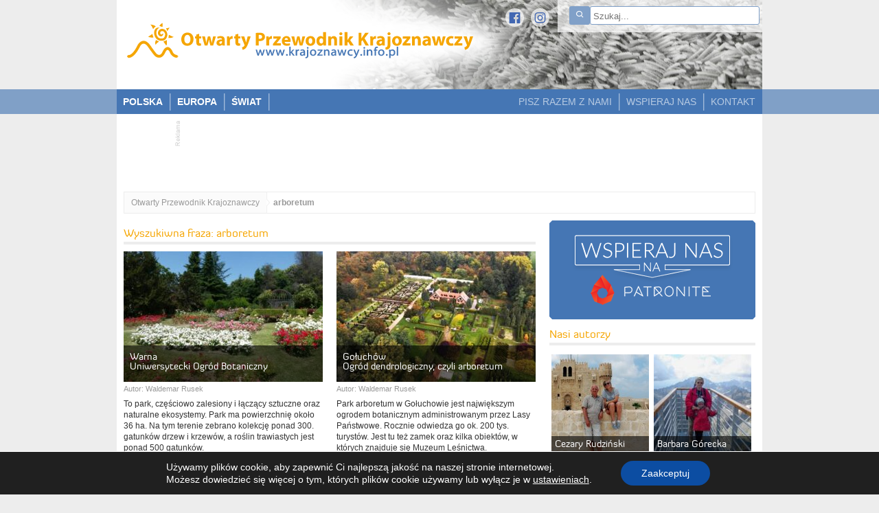

--- FILE ---
content_type: text/html; charset=UTF-8
request_url: https://www.krajoznawcy.info.pl/tag/arboretum
body_size: 37078
content:
<!DOCTYPE html>
<html lang="pl-PL">

<head>
	<meta charset="UTF-8" />
	<meta name="viewport" id="view" content="width=device-width minimum-scale=1, maximum-scale=1" />
	<meta name="HandheldFriendly" content="true" />
	<title>arboretum - Otwarty Przewodnik Krajoznawczy</title>
	<meta name='robots' content='index, follow, max-image-preview:large, max-snippet:-1, max-video-preview:-1' />
<script type="text/javascript">function rgmkInitGoogleMaps(){window.rgmkGoogleMapsCallback=true;try{jQuery(document).trigger("rgmkGoogleMapsLoad")}catch(err){}}</script>
	<!-- This site is optimized with the Yoast SEO plugin v21.9.1 - https://yoast.com/wordpress/plugins/seo/ -->
	<link rel="canonical" href="https://www.krajoznawcy.info.pl/tag/arboretum" />
	<meta property="og:locale" content="pl_PL" />
	<meta property="og:type" content="article" />
	<meta property="og:title" content="arboretum - Otwarty Przewodnik Krajoznawczy" />
	<meta property="og:url" content="https://www.krajoznawcy.info.pl/tag/arboretum" />
	<meta property="og:site_name" content="Otwarty Przewodnik Krajoznawczy" />
	<script type="application/ld+json" class="yoast-schema-graph">{"@context":"https://schema.org","@graph":[{"@type":"CollectionPage","@id":"https://www.krajoznawcy.info.pl/tag/arboretum","url":"https://www.krajoznawcy.info.pl/tag/arboretum","name":"arboretum - Otwarty Przewodnik Krajoznawczy","isPartOf":{"@id":"https://www.krajoznawcy.info.pl/#website"},"primaryImageOfPage":{"@id":"https://www.krajoznawcy.info.pl/tag/arboretum#primaryimage"},"image":{"@id":"https://www.krajoznawcy.info.pl/tag/arboretum#primaryimage"},"thumbnailUrl":"https://www.krajoznawcy.info.pl/wp-content/uploads/2025/09/warna-ogrod-rus-14.jpg","breadcrumb":{"@id":"https://www.krajoznawcy.info.pl/tag/arboretum#breadcrumb"},"inLanguage":"pl-PL"},{"@type":"ImageObject","inLanguage":"pl-PL","@id":"https://www.krajoznawcy.info.pl/tag/arboretum#primaryimage","url":"https://www.krajoznawcy.info.pl/wp-content/uploads/2025/09/warna-ogrod-rus-14.jpg","contentUrl":"https://www.krajoznawcy.info.pl/wp-content/uploads/2025/09/warna-ogrod-rus-14.jpg","width":1024,"height":768},{"@type":"BreadcrumbList","@id":"https://www.krajoznawcy.info.pl/tag/arboretum#breadcrumb","itemListElement":[{"@type":"ListItem","position":1,"name":"Strona główna","item":"https://www.krajoznawcy.info.pl/"},{"@type":"ListItem","position":2,"name":"arboretum"}]},{"@type":"WebSite","@id":"https://www.krajoznawcy.info.pl/#website","url":"https://www.krajoznawcy.info.pl/","name":"Otwarty Przewodnik Krajoznawczy","description":"","potentialAction":[{"@type":"SearchAction","target":{"@type":"EntryPoint","urlTemplate":"https://www.krajoznawcy.info.pl/?s={search_term_string}"},"query-input":"required name=search_term_string"}],"inLanguage":"pl-PL"}]}</script>
	<!-- / Yoast SEO plugin. -->


<link rel='dns-prefetch' href='//ajax.googleapis.com' />
<link rel='dns-prefetch' href='//maps.googleapis.com' />
<link rel="alternate" type="application/rss+xml" title="Otwarty Przewodnik Krajoznawczy &raquo; Kanał z wpisami otagowanymi jako arboretum" href="https://www.krajoznawcy.info.pl/tag/arboretum/feed" />
<script type="text/javascript">
/* <![CDATA[ */
window._wpemojiSettings = {"baseUrl":"https:\/\/s.w.org\/images\/core\/emoji\/14.0.0\/72x72\/","ext":".png","svgUrl":"https:\/\/s.w.org\/images\/core\/emoji\/14.0.0\/svg\/","svgExt":".svg","source":{"concatemoji":"https:\/\/www.krajoznawcy.info.pl\/wp-includes\/js\/wp-emoji-release.min.js?ver=6.4.7"}};
/*! This file is auto-generated */
!function(i,n){var o,s,e;function c(e){try{var t={supportTests:e,timestamp:(new Date).valueOf()};sessionStorage.setItem(o,JSON.stringify(t))}catch(e){}}function p(e,t,n){e.clearRect(0,0,e.canvas.width,e.canvas.height),e.fillText(t,0,0);var t=new Uint32Array(e.getImageData(0,0,e.canvas.width,e.canvas.height).data),r=(e.clearRect(0,0,e.canvas.width,e.canvas.height),e.fillText(n,0,0),new Uint32Array(e.getImageData(0,0,e.canvas.width,e.canvas.height).data));return t.every(function(e,t){return e===r[t]})}function u(e,t,n){switch(t){case"flag":return n(e,"\ud83c\udff3\ufe0f\u200d\u26a7\ufe0f","\ud83c\udff3\ufe0f\u200b\u26a7\ufe0f")?!1:!n(e,"\ud83c\uddfa\ud83c\uddf3","\ud83c\uddfa\u200b\ud83c\uddf3")&&!n(e,"\ud83c\udff4\udb40\udc67\udb40\udc62\udb40\udc65\udb40\udc6e\udb40\udc67\udb40\udc7f","\ud83c\udff4\u200b\udb40\udc67\u200b\udb40\udc62\u200b\udb40\udc65\u200b\udb40\udc6e\u200b\udb40\udc67\u200b\udb40\udc7f");case"emoji":return!n(e,"\ud83e\udef1\ud83c\udffb\u200d\ud83e\udef2\ud83c\udfff","\ud83e\udef1\ud83c\udffb\u200b\ud83e\udef2\ud83c\udfff")}return!1}function f(e,t,n){var r="undefined"!=typeof WorkerGlobalScope&&self instanceof WorkerGlobalScope?new OffscreenCanvas(300,150):i.createElement("canvas"),a=r.getContext("2d",{willReadFrequently:!0}),o=(a.textBaseline="top",a.font="600 32px Arial",{});return e.forEach(function(e){o[e]=t(a,e,n)}),o}function t(e){var t=i.createElement("script");t.src=e,t.defer=!0,i.head.appendChild(t)}"undefined"!=typeof Promise&&(o="wpEmojiSettingsSupports",s=["flag","emoji"],n.supports={everything:!0,everythingExceptFlag:!0},e=new Promise(function(e){i.addEventListener("DOMContentLoaded",e,{once:!0})}),new Promise(function(t){var n=function(){try{var e=JSON.parse(sessionStorage.getItem(o));if("object"==typeof e&&"number"==typeof e.timestamp&&(new Date).valueOf()<e.timestamp+604800&&"object"==typeof e.supportTests)return e.supportTests}catch(e){}return null}();if(!n){if("undefined"!=typeof Worker&&"undefined"!=typeof OffscreenCanvas&&"undefined"!=typeof URL&&URL.createObjectURL&&"undefined"!=typeof Blob)try{var e="postMessage("+f.toString()+"("+[JSON.stringify(s),u.toString(),p.toString()].join(",")+"));",r=new Blob([e],{type:"text/javascript"}),a=new Worker(URL.createObjectURL(r),{name:"wpTestEmojiSupports"});return void(a.onmessage=function(e){c(n=e.data),a.terminate(),t(n)})}catch(e){}c(n=f(s,u,p))}t(n)}).then(function(e){for(var t in e)n.supports[t]=e[t],n.supports.everything=n.supports.everything&&n.supports[t],"flag"!==t&&(n.supports.everythingExceptFlag=n.supports.everythingExceptFlag&&n.supports[t]);n.supports.everythingExceptFlag=n.supports.everythingExceptFlag&&!n.supports.flag,n.DOMReady=!1,n.readyCallback=function(){n.DOMReady=!0}}).then(function(){return e}).then(function(){var e;n.supports.everything||(n.readyCallback(),(e=n.source||{}).concatemoji?t(e.concatemoji):e.wpemoji&&e.twemoji&&(t(e.twemoji),t(e.wpemoji)))}))}((window,document),window._wpemojiSettings);
/* ]]> */
</script>
		<style type="text/css">
				</style>
	<link rel='stylesheet' id='yarppWidgetCss-css' href='https://www.krajoznawcy.info.pl/wp-content/plugins/yet-another-related-posts-plugin/style/widget.css?ver=6.4.7' type='text/css' media='all' />
<style id='wp-emoji-styles-inline-css' type='text/css'>

	img.wp-smiley, img.emoji {
		display: inline !important;
		border: none !important;
		box-shadow: none !important;
		height: 1em !important;
		width: 1em !important;
		margin: 0 0.07em !important;
		vertical-align: -0.1em !important;
		background: none !important;
		padding: 0 !important;
	}
</style>
<link rel='stylesheet' id='wp-block-library-css' href='https://www.krajoznawcy.info.pl/wp-includes/css/dist/block-library/style.min.css?ver=6.4.7' type='text/css' media='all' />
<style id='classic-theme-styles-inline-css' type='text/css'>
/*! This file is auto-generated */
.wp-block-button__link{color:#fff;background-color:#32373c;border-radius:9999px;box-shadow:none;text-decoration:none;padding:calc(.667em + 2px) calc(1.333em + 2px);font-size:1.125em}.wp-block-file__button{background:#32373c;color:#fff;text-decoration:none}
</style>
<style id='global-styles-inline-css' type='text/css'>
body{--wp--preset--color--black: #000000;--wp--preset--color--cyan-bluish-gray: #abb8c3;--wp--preset--color--white: #ffffff;--wp--preset--color--pale-pink: #f78da7;--wp--preset--color--vivid-red: #cf2e2e;--wp--preset--color--luminous-vivid-orange: #ff6900;--wp--preset--color--luminous-vivid-amber: #fcb900;--wp--preset--color--light-green-cyan: #7bdcb5;--wp--preset--color--vivid-green-cyan: #00d084;--wp--preset--color--pale-cyan-blue: #8ed1fc;--wp--preset--color--vivid-cyan-blue: #0693e3;--wp--preset--color--vivid-purple: #9b51e0;--wp--preset--gradient--vivid-cyan-blue-to-vivid-purple: linear-gradient(135deg,rgba(6,147,227,1) 0%,rgb(155,81,224) 100%);--wp--preset--gradient--light-green-cyan-to-vivid-green-cyan: linear-gradient(135deg,rgb(122,220,180) 0%,rgb(0,208,130) 100%);--wp--preset--gradient--luminous-vivid-amber-to-luminous-vivid-orange: linear-gradient(135deg,rgba(252,185,0,1) 0%,rgba(255,105,0,1) 100%);--wp--preset--gradient--luminous-vivid-orange-to-vivid-red: linear-gradient(135deg,rgba(255,105,0,1) 0%,rgb(207,46,46) 100%);--wp--preset--gradient--very-light-gray-to-cyan-bluish-gray: linear-gradient(135deg,rgb(238,238,238) 0%,rgb(169,184,195) 100%);--wp--preset--gradient--cool-to-warm-spectrum: linear-gradient(135deg,rgb(74,234,220) 0%,rgb(151,120,209) 20%,rgb(207,42,186) 40%,rgb(238,44,130) 60%,rgb(251,105,98) 80%,rgb(254,248,76) 100%);--wp--preset--gradient--blush-light-purple: linear-gradient(135deg,rgb(255,206,236) 0%,rgb(152,150,240) 100%);--wp--preset--gradient--blush-bordeaux: linear-gradient(135deg,rgb(254,205,165) 0%,rgb(254,45,45) 50%,rgb(107,0,62) 100%);--wp--preset--gradient--luminous-dusk: linear-gradient(135deg,rgb(255,203,112) 0%,rgb(199,81,192) 50%,rgb(65,88,208) 100%);--wp--preset--gradient--pale-ocean: linear-gradient(135deg,rgb(255,245,203) 0%,rgb(182,227,212) 50%,rgb(51,167,181) 100%);--wp--preset--gradient--electric-grass: linear-gradient(135deg,rgb(202,248,128) 0%,rgb(113,206,126) 100%);--wp--preset--gradient--midnight: linear-gradient(135deg,rgb(2,3,129) 0%,rgb(40,116,252) 100%);--wp--preset--font-size--small: 13px;--wp--preset--font-size--medium: 20px;--wp--preset--font-size--large: 36px;--wp--preset--font-size--x-large: 42px;--wp--preset--spacing--20: 0.44rem;--wp--preset--spacing--30: 0.67rem;--wp--preset--spacing--40: 1rem;--wp--preset--spacing--50: 1.5rem;--wp--preset--spacing--60: 2.25rem;--wp--preset--spacing--70: 3.38rem;--wp--preset--spacing--80: 5.06rem;--wp--preset--shadow--natural: 6px 6px 9px rgba(0, 0, 0, 0.2);--wp--preset--shadow--deep: 12px 12px 50px rgba(0, 0, 0, 0.4);--wp--preset--shadow--sharp: 6px 6px 0px rgba(0, 0, 0, 0.2);--wp--preset--shadow--outlined: 6px 6px 0px -3px rgba(255, 255, 255, 1), 6px 6px rgba(0, 0, 0, 1);--wp--preset--shadow--crisp: 6px 6px 0px rgba(0, 0, 0, 1);}:where(.is-layout-flex){gap: 0.5em;}:where(.is-layout-grid){gap: 0.5em;}body .is-layout-flow > .alignleft{float: left;margin-inline-start: 0;margin-inline-end: 2em;}body .is-layout-flow > .alignright{float: right;margin-inline-start: 2em;margin-inline-end: 0;}body .is-layout-flow > .aligncenter{margin-left: auto !important;margin-right: auto !important;}body .is-layout-constrained > .alignleft{float: left;margin-inline-start: 0;margin-inline-end: 2em;}body .is-layout-constrained > .alignright{float: right;margin-inline-start: 2em;margin-inline-end: 0;}body .is-layout-constrained > .aligncenter{margin-left: auto !important;margin-right: auto !important;}body .is-layout-constrained > :where(:not(.alignleft):not(.alignright):not(.alignfull)){max-width: var(--wp--style--global--content-size);margin-left: auto !important;margin-right: auto !important;}body .is-layout-constrained > .alignwide{max-width: var(--wp--style--global--wide-size);}body .is-layout-flex{display: flex;}body .is-layout-flex{flex-wrap: wrap;align-items: center;}body .is-layout-flex > *{margin: 0;}body .is-layout-grid{display: grid;}body .is-layout-grid > *{margin: 0;}:where(.wp-block-columns.is-layout-flex){gap: 2em;}:where(.wp-block-columns.is-layout-grid){gap: 2em;}:where(.wp-block-post-template.is-layout-flex){gap: 1.25em;}:where(.wp-block-post-template.is-layout-grid){gap: 1.25em;}.has-black-color{color: var(--wp--preset--color--black) !important;}.has-cyan-bluish-gray-color{color: var(--wp--preset--color--cyan-bluish-gray) !important;}.has-white-color{color: var(--wp--preset--color--white) !important;}.has-pale-pink-color{color: var(--wp--preset--color--pale-pink) !important;}.has-vivid-red-color{color: var(--wp--preset--color--vivid-red) !important;}.has-luminous-vivid-orange-color{color: var(--wp--preset--color--luminous-vivid-orange) !important;}.has-luminous-vivid-amber-color{color: var(--wp--preset--color--luminous-vivid-amber) !important;}.has-light-green-cyan-color{color: var(--wp--preset--color--light-green-cyan) !important;}.has-vivid-green-cyan-color{color: var(--wp--preset--color--vivid-green-cyan) !important;}.has-pale-cyan-blue-color{color: var(--wp--preset--color--pale-cyan-blue) !important;}.has-vivid-cyan-blue-color{color: var(--wp--preset--color--vivid-cyan-blue) !important;}.has-vivid-purple-color{color: var(--wp--preset--color--vivid-purple) !important;}.has-black-background-color{background-color: var(--wp--preset--color--black) !important;}.has-cyan-bluish-gray-background-color{background-color: var(--wp--preset--color--cyan-bluish-gray) !important;}.has-white-background-color{background-color: var(--wp--preset--color--white) !important;}.has-pale-pink-background-color{background-color: var(--wp--preset--color--pale-pink) !important;}.has-vivid-red-background-color{background-color: var(--wp--preset--color--vivid-red) !important;}.has-luminous-vivid-orange-background-color{background-color: var(--wp--preset--color--luminous-vivid-orange) !important;}.has-luminous-vivid-amber-background-color{background-color: var(--wp--preset--color--luminous-vivid-amber) !important;}.has-light-green-cyan-background-color{background-color: var(--wp--preset--color--light-green-cyan) !important;}.has-vivid-green-cyan-background-color{background-color: var(--wp--preset--color--vivid-green-cyan) !important;}.has-pale-cyan-blue-background-color{background-color: var(--wp--preset--color--pale-cyan-blue) !important;}.has-vivid-cyan-blue-background-color{background-color: var(--wp--preset--color--vivid-cyan-blue) !important;}.has-vivid-purple-background-color{background-color: var(--wp--preset--color--vivid-purple) !important;}.has-black-border-color{border-color: var(--wp--preset--color--black) !important;}.has-cyan-bluish-gray-border-color{border-color: var(--wp--preset--color--cyan-bluish-gray) !important;}.has-white-border-color{border-color: var(--wp--preset--color--white) !important;}.has-pale-pink-border-color{border-color: var(--wp--preset--color--pale-pink) !important;}.has-vivid-red-border-color{border-color: var(--wp--preset--color--vivid-red) !important;}.has-luminous-vivid-orange-border-color{border-color: var(--wp--preset--color--luminous-vivid-orange) !important;}.has-luminous-vivid-amber-border-color{border-color: var(--wp--preset--color--luminous-vivid-amber) !important;}.has-light-green-cyan-border-color{border-color: var(--wp--preset--color--light-green-cyan) !important;}.has-vivid-green-cyan-border-color{border-color: var(--wp--preset--color--vivid-green-cyan) !important;}.has-pale-cyan-blue-border-color{border-color: var(--wp--preset--color--pale-cyan-blue) !important;}.has-vivid-cyan-blue-border-color{border-color: var(--wp--preset--color--vivid-cyan-blue) !important;}.has-vivid-purple-border-color{border-color: var(--wp--preset--color--vivid-purple) !important;}.has-vivid-cyan-blue-to-vivid-purple-gradient-background{background: var(--wp--preset--gradient--vivid-cyan-blue-to-vivid-purple) !important;}.has-light-green-cyan-to-vivid-green-cyan-gradient-background{background: var(--wp--preset--gradient--light-green-cyan-to-vivid-green-cyan) !important;}.has-luminous-vivid-amber-to-luminous-vivid-orange-gradient-background{background: var(--wp--preset--gradient--luminous-vivid-amber-to-luminous-vivid-orange) !important;}.has-luminous-vivid-orange-to-vivid-red-gradient-background{background: var(--wp--preset--gradient--luminous-vivid-orange-to-vivid-red) !important;}.has-very-light-gray-to-cyan-bluish-gray-gradient-background{background: var(--wp--preset--gradient--very-light-gray-to-cyan-bluish-gray) !important;}.has-cool-to-warm-spectrum-gradient-background{background: var(--wp--preset--gradient--cool-to-warm-spectrum) !important;}.has-blush-light-purple-gradient-background{background: var(--wp--preset--gradient--blush-light-purple) !important;}.has-blush-bordeaux-gradient-background{background: var(--wp--preset--gradient--blush-bordeaux) !important;}.has-luminous-dusk-gradient-background{background: var(--wp--preset--gradient--luminous-dusk) !important;}.has-pale-ocean-gradient-background{background: var(--wp--preset--gradient--pale-ocean) !important;}.has-electric-grass-gradient-background{background: var(--wp--preset--gradient--electric-grass) !important;}.has-midnight-gradient-background{background: var(--wp--preset--gradient--midnight) !important;}.has-small-font-size{font-size: var(--wp--preset--font-size--small) !important;}.has-medium-font-size{font-size: var(--wp--preset--font-size--medium) !important;}.has-large-font-size{font-size: var(--wp--preset--font-size--large) !important;}.has-x-large-font-size{font-size: var(--wp--preset--font-size--x-large) !important;}
.wp-block-navigation a:where(:not(.wp-element-button)){color: inherit;}
:where(.wp-block-post-template.is-layout-flex){gap: 1.25em;}:where(.wp-block-post-template.is-layout-grid){gap: 1.25em;}
:where(.wp-block-columns.is-layout-flex){gap: 2em;}:where(.wp-block-columns.is-layout-grid){gap: 2em;}
.wp-block-pullquote{font-size: 1.5em;line-height: 1.6;}
</style>
<link rel='stylesheet' id='cwp-style-css' href='https://www.krajoznawcy.info.pl/wp-content/plugins/comments-widget-plus/assets/css/cwp.css?ver=1.3' type='text/css' media='all' />
<link rel='stylesheet' id='contact-form-7-css' href='https://www.krajoznawcy.info.pl/wp-content/plugins/contact-form-7/includes/css/styles.css?ver=5.8.6' type='text/css' media='all' />
<link rel='stylesheet' id='usp_style-css' href='https://www.krajoznawcy.info.pl/wp-content/themes/opk/usp/usp.css?ver=20240319' type='text/css' media='all' />
<link rel='stylesheet' id='wpgeo-css' href='https://www.krajoznawcy.info.pl/wp-content/plugins/wp-geo/css/wp-geo.css?ver=3.5.1' type='text/css' media='all' />
<link rel='stylesheet' id='aurora-heatmap-css' href='https://www.krajoznawcy.info.pl/wp-content/plugins/aurora-heatmap/style.css?ver=1.7.0' type='text/css' media='all' />
<link rel='stylesheet' id='moove_gdpr_frontend-css' href='https://www.krajoznawcy.info.pl/wp-content/plugins/gdpr-cookie-compliance/dist/styles/gdpr-main-nf.css?ver=4.13.1' type='text/css' media='all' />
<style id='moove_gdpr_frontend-inline-css' type='text/css'>
				#moove_gdpr_cookie_modal .moove-gdpr-modal-content .moove-gdpr-tab-main h3.tab-title, 
				#moove_gdpr_cookie_modal .moove-gdpr-modal-content .moove-gdpr-tab-main span.tab-title,
				#moove_gdpr_cookie_modal .moove-gdpr-modal-content .moove-gdpr-modal-left-content #moove-gdpr-menu li a, 
				#moove_gdpr_cookie_modal .moove-gdpr-modal-content .moove-gdpr-modal-left-content #moove-gdpr-menu li button,
				#moove_gdpr_cookie_modal .moove-gdpr-modal-content .moove-gdpr-modal-left-content .moove-gdpr-branding-cnt a,
				#moove_gdpr_cookie_modal .moove-gdpr-modal-content .moove-gdpr-modal-footer-content .moove-gdpr-button-holder a.mgbutton, 
				#moove_gdpr_cookie_modal .moove-gdpr-modal-content .moove-gdpr-modal-footer-content .moove-gdpr-button-holder button.mgbutton,
				#moove_gdpr_cookie_modal .cookie-switch .cookie-slider:after, 
				#moove_gdpr_cookie_modal .cookie-switch .slider:after, 
				#moove_gdpr_cookie_modal .switch .cookie-slider:after, 
				#moove_gdpr_cookie_modal .switch .slider:after,
				#moove_gdpr_cookie_info_bar .moove-gdpr-info-bar-container .moove-gdpr-info-bar-content p, 
				#moove_gdpr_cookie_info_bar .moove-gdpr-info-bar-container .moove-gdpr-info-bar-content p a,
				#moove_gdpr_cookie_info_bar .moove-gdpr-info-bar-container .moove-gdpr-info-bar-content a.mgbutton, 
				#moove_gdpr_cookie_info_bar .moove-gdpr-info-bar-container .moove-gdpr-info-bar-content button.mgbutton,
				#moove_gdpr_cookie_modal .moove-gdpr-modal-content .moove-gdpr-tab-main .moove-gdpr-tab-main-content h1, 
				#moove_gdpr_cookie_modal .moove-gdpr-modal-content .moove-gdpr-tab-main .moove-gdpr-tab-main-content h2, 
				#moove_gdpr_cookie_modal .moove-gdpr-modal-content .moove-gdpr-tab-main .moove-gdpr-tab-main-content h3, 
				#moove_gdpr_cookie_modal .moove-gdpr-modal-content .moove-gdpr-tab-main .moove-gdpr-tab-main-content h4, 
				#moove_gdpr_cookie_modal .moove-gdpr-modal-content .moove-gdpr-tab-main .moove-gdpr-tab-main-content h5, 
				#moove_gdpr_cookie_modal .moove-gdpr-modal-content .moove-gdpr-tab-main .moove-gdpr-tab-main-content h6,
				#moove_gdpr_cookie_modal .moove-gdpr-modal-content.moove_gdpr_modal_theme_v2 .moove-gdpr-modal-title .tab-title,
				#moove_gdpr_cookie_modal .moove-gdpr-modal-content.moove_gdpr_modal_theme_v2 .moove-gdpr-tab-main h3.tab-title, 
				#moove_gdpr_cookie_modal .moove-gdpr-modal-content.moove_gdpr_modal_theme_v2 .moove-gdpr-tab-main span.tab-title,
				#moove_gdpr_cookie_modal .moove-gdpr-modal-content.moove_gdpr_modal_theme_v2 .moove-gdpr-branding-cnt a {
				 	font-weight: inherit				}
			#moove_gdpr_cookie_modal,#moove_gdpr_cookie_info_bar,.gdpr_cookie_settings_shortcode_content{font-family:Lato,sans-serif}#moove_gdpr_save_popup_settings_button{background-color:#373737;color:#fff}#moove_gdpr_save_popup_settings_button:hover{background-color:#000}#moove_gdpr_cookie_info_bar .moove-gdpr-info-bar-container .moove-gdpr-info-bar-content a.mgbutton,#moove_gdpr_cookie_info_bar .moove-gdpr-info-bar-container .moove-gdpr-info-bar-content button.mgbutton{background-color:#0c4da2}#moove_gdpr_cookie_modal .moove-gdpr-modal-content .moove-gdpr-modal-footer-content .moove-gdpr-button-holder a.mgbutton,#moove_gdpr_cookie_modal .moove-gdpr-modal-content .moove-gdpr-modal-footer-content .moove-gdpr-button-holder button.mgbutton,.gdpr_cookie_settings_shortcode_content .gdpr-shr-button.button-green{background-color:#0c4da2;border-color:#0c4da2}#moove_gdpr_cookie_modal .moove-gdpr-modal-content .moove-gdpr-modal-footer-content .moove-gdpr-button-holder a.mgbutton:hover,#moove_gdpr_cookie_modal .moove-gdpr-modal-content .moove-gdpr-modal-footer-content .moove-gdpr-button-holder button.mgbutton:hover,.gdpr_cookie_settings_shortcode_content .gdpr-shr-button.button-green:hover{background-color:#fff;color:#0c4da2}#moove_gdpr_cookie_modal .moove-gdpr-modal-content .moove-gdpr-modal-close i,#moove_gdpr_cookie_modal .moove-gdpr-modal-content .moove-gdpr-modal-close span.gdpr-icon{background-color:#0c4da2;border:1px solid #0c4da2}#moove_gdpr_cookie_info_bar span.change-settings-button.focus-g,#moove_gdpr_cookie_info_bar span.change-settings-button:focus,#moove_gdpr_cookie_info_bar button.change-settings-button.focus-g,#moove_gdpr_cookie_info_bar button.change-settings-button:focus{-webkit-box-shadow:0 0 1px 3px #0c4da2;-moz-box-shadow:0 0 1px 3px #0c4da2;box-shadow:0 0 1px 3px #0c4da2}#moove_gdpr_cookie_modal .moove-gdpr-modal-content .moove-gdpr-modal-close i:hover,#moove_gdpr_cookie_modal .moove-gdpr-modal-content .moove-gdpr-modal-close span.gdpr-icon:hover,#moove_gdpr_cookie_info_bar span[data-href]>u.change-settings-button{color:#0c4da2}#moove_gdpr_cookie_modal .moove-gdpr-modal-content .moove-gdpr-modal-left-content #moove-gdpr-menu li.menu-item-selected a span.gdpr-icon,#moove_gdpr_cookie_modal .moove-gdpr-modal-content .moove-gdpr-modal-left-content #moove-gdpr-menu li.menu-item-selected button span.gdpr-icon{color:inherit}#moove_gdpr_cookie_modal .moove-gdpr-modal-content .moove-gdpr-modal-left-content #moove-gdpr-menu li a span.gdpr-icon,#moove_gdpr_cookie_modal .moove-gdpr-modal-content .moove-gdpr-modal-left-content #moove-gdpr-menu li button span.gdpr-icon{color:inherit}#moove_gdpr_cookie_modal .gdpr-acc-link{line-height:0;font-size:0;color:transparent;position:absolute}#moove_gdpr_cookie_modal .moove-gdpr-modal-content .moove-gdpr-modal-close:hover i,#moove_gdpr_cookie_modal .moove-gdpr-modal-content .moove-gdpr-modal-left-content #moove-gdpr-menu li a,#moove_gdpr_cookie_modal .moove-gdpr-modal-content .moove-gdpr-modal-left-content #moove-gdpr-menu li button,#moove_gdpr_cookie_modal .moove-gdpr-modal-content .moove-gdpr-modal-left-content #moove-gdpr-menu li button i,#moove_gdpr_cookie_modal .moove-gdpr-modal-content .moove-gdpr-modal-left-content #moove-gdpr-menu li a i,#moove_gdpr_cookie_modal .moove-gdpr-modal-content .moove-gdpr-tab-main .moove-gdpr-tab-main-content a:hover,#moove_gdpr_cookie_info_bar.moove-gdpr-dark-scheme .moove-gdpr-info-bar-container .moove-gdpr-info-bar-content a.mgbutton:hover,#moove_gdpr_cookie_info_bar.moove-gdpr-dark-scheme .moove-gdpr-info-bar-container .moove-gdpr-info-bar-content button.mgbutton:hover,#moove_gdpr_cookie_info_bar.moove-gdpr-dark-scheme .moove-gdpr-info-bar-container .moove-gdpr-info-bar-content a:hover,#moove_gdpr_cookie_info_bar.moove-gdpr-dark-scheme .moove-gdpr-info-bar-container .moove-gdpr-info-bar-content button:hover,#moove_gdpr_cookie_info_bar.moove-gdpr-dark-scheme .moove-gdpr-info-bar-container .moove-gdpr-info-bar-content span.change-settings-button:hover,#moove_gdpr_cookie_info_bar.moove-gdpr-dark-scheme .moove-gdpr-info-bar-container .moove-gdpr-info-bar-content button.change-settings-button:hover,#moove_gdpr_cookie_info_bar.moove-gdpr-dark-scheme .moove-gdpr-info-bar-container .moove-gdpr-info-bar-content u.change-settings-button:hover,#moove_gdpr_cookie_info_bar span[data-href]>u.change-settings-button,#moove_gdpr_cookie_info_bar.moove-gdpr-dark-scheme .moove-gdpr-info-bar-container .moove-gdpr-info-bar-content a.mgbutton.focus-g,#moove_gdpr_cookie_info_bar.moove-gdpr-dark-scheme .moove-gdpr-info-bar-container .moove-gdpr-info-bar-content button.mgbutton.focus-g,#moove_gdpr_cookie_info_bar.moove-gdpr-dark-scheme .moove-gdpr-info-bar-container .moove-gdpr-info-bar-content a.focus-g,#moove_gdpr_cookie_info_bar.moove-gdpr-dark-scheme .moove-gdpr-info-bar-container .moove-gdpr-info-bar-content button.focus-g,#moove_gdpr_cookie_info_bar.moove-gdpr-dark-scheme .moove-gdpr-info-bar-container .moove-gdpr-info-bar-content a.mgbutton:focus,#moove_gdpr_cookie_info_bar.moove-gdpr-dark-scheme .moove-gdpr-info-bar-container .moove-gdpr-info-bar-content button.mgbutton:focus,#moove_gdpr_cookie_info_bar.moove-gdpr-dark-scheme .moove-gdpr-info-bar-container .moove-gdpr-info-bar-content a:focus,#moove_gdpr_cookie_info_bar.moove-gdpr-dark-scheme .moove-gdpr-info-bar-container .moove-gdpr-info-bar-content button:focus,#moove_gdpr_cookie_info_bar.moove-gdpr-dark-scheme .moove-gdpr-info-bar-container .moove-gdpr-info-bar-content span.change-settings-button.focus-g,span.change-settings-button:focus,button.change-settings-button.focus-g,button.change-settings-button:focus,#moove_gdpr_cookie_info_bar.moove-gdpr-dark-scheme .moove-gdpr-info-bar-container .moove-gdpr-info-bar-content u.change-settings-button.focus-g,#moove_gdpr_cookie_info_bar.moove-gdpr-dark-scheme .moove-gdpr-info-bar-container .moove-gdpr-info-bar-content u.change-settings-button:focus{color:#0c4da2}#moove_gdpr_cookie_modal.gdpr_lightbox-hide{display:none}
</style>
<link rel='stylesheet' id='wp-paginate-css' href='https://www.krajoznawcy.info.pl/wp-content/plugins/wp-paginate/css/wp-paginate.css?ver=2.0.7' type='text/css' media='screen' />
<script type="text/javascript" src="https://ajax.googleapis.com/ajax/libs/jquery/2.1.4/jquery.min.js?ver=2.1.4" id="jquery-js"></script>
<script type="text/javascript" src="https://www.krajoznawcy.info.pl/wp-content/plugins/user-submitted-posts/resources/jquery.cookie.js?ver=20240319" id="usp_cookie-js"></script>
<script type="text/javascript" src="https://www.krajoznawcy.info.pl/wp-content/plugins/user-submitted-posts/resources/jquery.parsley.min.js?ver=20240319" id="usp_parsley-js"></script>
<script type="text/javascript" id="usp_core-js-before">
/* <![CDATA[ */
var usp_custom_field = ""; var usp_custom_field_2 = ""; var usp_custom_checkbox = ""; var usp_case_sensitivity = "false"; var usp_challenge_response = "Warszawa"; var usp_min_images = 1; var usp_max_images = 20; var usp_parsley_error = "Nieprawid\u0142owa odpowied\u017a."; var usp_multiple_cats = 0; var usp_existing_tags = 0; var usp_recaptcha_disp = "hide"; var usp_recaptcha_vers = 2; var usp_recaptcha_key = ""; 
/* ]]> */
</script>
<script type="text/javascript" src="https://www.krajoznawcy.info.pl/wp-content/plugins/user-submitted-posts/resources/jquery.usp.core.js?ver=20240319" id="usp_core-js"></script>
<script type="text/javascript" src="https://www.krajoznawcy.info.pl/wp-content/plugins/wp-geo/js/tooltip.js?ver=3.5.1" id="wpgeo_tooltip-js"></script>
<script type="text/javascript" src="https://www.krajoznawcy.info.pl/wp-content/plugins/wp-geo/js/wp-geo.v3.js?ver=3.5.1" id="wpgeo-js"></script>
<script type="text/javascript" src="//maps.googleapis.com/maps/api/js?language=pl&amp;key=AIzaSyAiTJrmx2Q7lO9ZPbYxK76pwOH1hRpubI8&amp;callback=rgmkInitGoogleMaps&amp;ver=3.5.1" id="googlemaps3-js"></script>
<script type="text/javascript" id="aurora-heatmap-js-extra">
/* <![CDATA[ */
var aurora_heatmap = {"_mode":"reporter","ajax_url":"https:\/\/www.krajoznawcy.info.pl\/wp-admin\/admin-ajax.php","action":"aurora_heatmap","reports":"click_pc,click_mobile","debug":"0","ajax_delay_time":"3000","ajax_interval":"10","ajax_bulk":null};
/* ]]> */
</script>
<script type="text/javascript" src="https://www.krajoznawcy.info.pl/wp-content/plugins/aurora-heatmap/js/aurora-heatmap.min.js?ver=1.7.0" id="aurora-heatmap-js"></script>
<link rel="https://api.w.org/" href="https://www.krajoznawcy.info.pl/wp-json/" /><link rel="alternate" type="application/json" href="https://www.krajoznawcy.info.pl/wp-json/wp/v2/tags/6222" /><link rel="EditURI" type="application/rsd+xml" title="RSD" href="https://www.krajoznawcy.info.pl/xmlrpc.php?rsd" />
<meta name="generator" content="WordPress 6.4.7" />
<script type="text/javascript" src="https://www.krajoznawcy.info.pl/wp-content/plugins/mhr-custom-anti-copy/mhrfunction.php "></script>
			<script type="text/javascript">
			//<![CDATA[

			// WP Geo default settings
			var wpgeo_w = '100%';
			var wpgeo_h = '300px';
			var wpgeo_type = 'G_NORMAL_MAP';
			var wpgeo_zoom = 5;
			var wpgeo_controls = 'GLargeMapControl3D';
			var wpgeo_controltypes = 'G_NORMAL_MAP,G_SATELLITE_MAP,G_HYBRID_MAP,G_PHYSICAL_MAP';
			var wpgeo_scale = 'N';
			var wpgeo_overview = 'N';

			//]]>
			</script>
			
			<script type="text/javascript">
			//<![CDATA[
			// ----- WP Geo Marker Icons -----
			var wpgeo_icon_large = wpgeo_createIcon(20, 34, 10, 34, 'https://www.krajoznawcy.info.pl/wp-content/uploads/wp-geo/markers/large-marker.png', 'https://www.krajoznawcy.info.pl/wp-content/uploads/wp-geo/markers/large-marker-shadow.png');var wpgeo_icon_small = wpgeo_createIcon(10, 17, 5, 17, 'https://www.krajoznawcy.info.pl/wp-content/uploads/wp-geo/markers/small-marker.png', 'https://www.krajoznawcy.info.pl/wp-content/uploads/wp-geo/markers/small-marker-shadow.png');var wpgeo_icon_dot = wpgeo_createIcon(8, 8, 3, 6, 'https://www.krajoznawcy.info.pl/wp-content/uploads/wp-geo/markers/dot-marker.png', 'https://www.krajoznawcy.info.pl/wp-content/uploads/wp-geo/markers/dot-marker-shadow.png');
			//]]>
			</script>
			
<!-- WP Youtube Player 1.7 by unijimpe -->

<style type="text/css" id="breadcrumb-trail-css">.breadcrumbs .trail-browse,.breadcrumbs .trail-items,.breadcrumbs .trail-items li {display: inline-block;margin:0;padding: 0;border:none;background:transparent;text-indent: 0;}.breadcrumbs .trail-browse {font-size: inherit;font-style:inherit;font-weight: inherit;color: inherit;}.breadcrumbs .trail-items {list-style: none;}.trail-items li::after {content: "\002F";padding: 0 0.5em;}.trail-items li:last-of-type::after {display: none;}</style>
		<style type="text/css">
			.cwp-li {
				overflow: hidden;
			}

			.cwp-avatar {
				float: left;
				margin-top: .2em;
				margin-right: 1em;
			}

			.cwp-avatar.rounded .avatar {
				border-radius: 50%;
			}

			.cwp-avatar.square .avatar {
				border-radius: 0;
			}

			.cwp-comment-excerpt {
				display: block;
				color: #787878;
			}
		</style>
		
	<!-- Clean Archives Reloaded v3.2.0 | http://www.viper007bond.com/wordpress-plugins/clean-archives-reloaded/ -->
	<style type="text/css">.car-collapse .car-yearmonth { cursor: s-resize; } </style>
	<script type="text/javascript">
		/* <![CDATA[ */
			jQuery(document).ready(function() {
				jQuery('.car-collapse').find('.car-monthlisting').hide();
				jQuery('.car-collapse').find('.car-monthlisting:first').show();
				jQuery('.car-collapse').find('.car-yearmonth').click(function() {
					jQuery(this).next('ul').slideToggle('fast');
				});
				jQuery('.car-collapse').find('.car-toggler').click(function() {
					if ( 'Pokaż wszystkie' == jQuery(this).text() ) {
						jQuery(this).parent('.car-container').find('.car-monthlisting').show();
						jQuery(this).text('Ukryj wszystkie');
					}
					else {
						jQuery(this).parent('.car-container').find('.car-monthlisting').hide();
						jQuery(this).text('Pokaż wszystkie');
					}
					return false;
				});
			});
		/* ]]> */
	</script>

		<style type="text/css" id="wp-custom-css">
			.recent-articles {
	margin-top: 10px !important
}		</style>
			<link rel="profile" href="http://gmpg.org/xfn/11" />
	<meta http-equiv="x-ua-compatible" content="IE=edge">
	<link rel="stylesheet" rev="stylesheet" href="https://www.krajoznawcy.info.pl/wp-content/themes/opk/styles/reset.css?v=6.4.7" type="text/css" media="all" charset="utf-8" />
	<link rel="stylesheet" rev="stylesheet" href="https://www.krajoznawcy.info.pl/wp-content/themes/opk/styles/main.css?v=6.4.7" type="text/css" media="all" charset="utf-8" />
	<link rel="stylesheet" rev="stylesheet" href="https://www.krajoznawcy.info.pl/wp-content/themes/opk/styles/interest.css?v=6.4.7" type="text/css" media="all" charset="utf-8" />
	<link rel="stylesheet" rev="stylesheet" href="https://www.krajoznawcy.info.pl/wp-content/themes/opk/styles/article.css?v=6.4.7" type="text/css" media="all" charset="utf-8" />
	<link rel="stylesheet" rev="stylesheet" href="https://www.krajoznawcy.info.pl/wp-content/themes/opk/fonts/fonts.css?v=6.4.7" type="text/css" media="all" charset="utf-8" />
	<link rel="stylesheet" rev="stylesheet" href="https://www.krajoznawcy.info.pl/wp-content/themes/opk/styles/prettyPhoto.css?v=6.4.7" type="text/css" media="all" charset="utf-8" />
	<link rel="stylesheet" rev="stylesheet" href="https://www.krajoznawcy.info.pl/wp-content/themes/opk/styles/validationEngine.jquery.css?v=6.4.7" type="text/css" media="all" charset="utf-8" />
	<link href='https://unpkg.com/boxicons@2.1.4/css/boxicons.min.css' rel='stylesheet'>

	<link rel="pingback" href="https://www.krajoznawcy.info.pl/xmlrpc.php" />

	<script src="https://www.krajoznawcy.info.pl/wp-content/themes/opk/scripts/jquery.bxslider.js"></script>
	<link href="https://www.krajoznawcy.info.pl/wp-content/themes/opk/styles/jquery.bxslider.css" rel="stylesheet" />


	<script type="text/javascript" src="https://www.krajoznawcy.info.pl/wp-content/themes/opk/scripts/jquery.prettyPhoto.js"></script>
	<!--<script type="text/javascript" src="https://www.krajoznawcy.info.pl/wp-content/themes/opk/scripts/cufon-yui.js"></script>-->
	<script type="text/javascript" src="https://www.krajoznawcy.info.pl/wp-content/themes/opk/scripts/languages/jquery.validationEngine-pl.js"></script>
	<script type="text/javascript" src="https://www.krajoznawcy.info.pl/wp-content/themes/opk/scripts/jquery.validationEngine.js"></script>
	<script type="text/javascript" src="https://www.krajoznawcy.info.pl/wp-content/themes/opk/scripts/scripts.js"></script>
	<!--<script src="https://www.krajoznawcy.info.pl/wp-content/themes/opk/font/diavlo.font.js" type="text/javascript"></script>        -->
	<link rel="stylesheet" rev="stylesheet" href="https://www.krajoznawcy.info.pl/wp-content/themes/opk/styles/skin.css" type="text/css" media="all" charset="utf-8" />

	<!-- // bxslider -->
	<script type="text/javascript" src="https://www.gstatic.com/charts/loader.js?key=AIzaSyAiTJrmx2Q7lO9ZPbYxK76pwOH1hRpubI8&callback=initialize"></script>
	<script type="text/javascript" src="https://www.krajoznawcy.info.pl/wp-content/themes/opk/scripts/getCountry.js"></script>


</head>

<body class="archive tag tag-arboretum tag-6222">
	<div class="wrap">
		<div id="fb-root"></div>
		<script async defer crossorigin="anonymous" src="https://connect.facebook.net/pl_PL/sdk.js#xfbml=1&version=v10.0" nonce="Z2lzjKUN"></script>

		<div class="header">
			<div class="block">
				<div class="headerLine">
					<div class="search_box">
						<form role="search" method="get" action="https://www.krajoznawcy.info.pl/">
							<div>
								<input type="text" name="s" class="keywords" placeholder="Szukaj..." onblur="if (this.placeholder == '') this.placeholder = this.defaultValue;" onfocus="if (this.placeholder == this.defaultValue) this.placeholder = '';" pattern=".{3,}" required title="wpisz minimum 3 znaki" />
								<button class="button search_button"><i class='bx bx-search'></i></button>
							</div>
						</form>
					</div>
					<div class="social-buttons">
						<div class="inline facebook"><a href="https://www.facebook.com/Otwarty-Przewodnik-Krajoznawczy-392036727094/" target="_blank"><i class='bx bxl-facebook-square'></i></a></div>
						<!-- <div class="inline facebook"><a href="https://www.facebook.com/Otwarty-Przewodnik-Krajoznawczy-392036727094/" target="_blank"><i class="fab fa-facebook"></i></a></div> -->
						<div class="inline instagram"><a href="https://www.instagram.com/otwartyprzewodnikkrajoznawczy/" target="_blank"><i class='bx bxl-instagram'></i></a></div>
						<!-- <div class="inline instagram"><a href="https://www.instagram.com/otwartyprzewodnikkrajoznawczy/" target="_blank"><i class="fab fa-instagram"></i></a></div> -->
					</div>
					<div class="logo" onclick="javascript:top.document.location.href='https://www.krajoznawcy.info.pl'">
						<img class="no-lazy" src="https://www.krajoznawcy.info.pl/wp-content/themes/opk/images/logo_otwarty_przewodnik_krajoznawczy.png" alt="" />
					</div>
					<div class="bg_logo">
						<img class="no-lazy" src="https://www.krajoznawcy.info.pl/wp-content/themes/opk/images/bg_header.png" alt="" />
					</div>
					<div class="header_img_bg" onclick="javascript:top.document.location.href='https://www.krajoznawcy.info.pl'">
													<img src="https://www.krajoznawcy.info.pl/wp-content/uploads/2014/01/cropped-DSCN5907.jpg" width="634" height="130" alt="" />
											</div>
				</div>
				<div class="headerMenu">

					<input type="checkbox" id="button">
					<label class='menu-label' for="button" onclick></label>
					<ul id="cssdropdown">
						<li class="headlink withmenu">
							<div class="menu-category-container">
								<div class="menu-category"><a href="https://www.krajoznawcy.info.pl/category/swiat/europa/polska/" title="Polska">POLSKA</a></div>
								<div class="polska-arrow "><i class='bx bx-chevrons-right'></i></div>
								<div class="float_fix" style="clear: both;"></div>
							</div>
							<ul class="subanchors poland">

								<li id="item_1"><a href="https://www.krajoznawcy.info.pl/category/swiat/europa/polska/dolnoslaskie">dolnośląskie</a></li>
								<li id="item_2"><a href="https://www.krajoznawcy.info.pl/category/swiat/europa/polska/kujawsko-pomorskie">kujawsko-pomorskie</a></li>
								<li id="item_3"><a href="https://www.krajoznawcy.info.pl/category/swiat/europa/polska/lubelskie">lubelskie</a></li>
								<li id="item_4"><a href="https://www.krajoznawcy.info.pl/category/swiat/europa/polska/lubuskie">lubuskie</a></li>
								<li id="item_5"><a href="https://www.krajoznawcy.info.pl/category/swiat/europa/polska/lodzkie">łódzkie</a></li>
								<li id="item_6"><a href="https://www.krajoznawcy.info.pl/category/swiat/europa/polska/malopolskie">małopolskie</a></li>
								<li id="item_7"><a href="https://www.krajoznawcy.info.pl/category/swiat/europa/polska/mazowieckie">mazowieckie</a></li>
								<li id="item_8"><a href="https://www.krajoznawcy.info.pl/category/swiat/europa/polska/opolskie">opolskie</a></li>
								<li id="item_9"><a href="https://www.krajoznawcy.info.pl/category/swiat/europa/polska/podkarpackie">podkarpackie</a></li>
								<li id="item_10"><a href="https://www.krajoznawcy.info.pl/category/swiat/europa/polska/podlaskie">podlaskie</a></li>
								<li id="item_11"><a href="https://www.krajoznawcy.info.pl/category/swiat/europa/polska/pomorskie">pomorskie</a></li>
								<li id="item_12"><a href="https://www.krajoznawcy.info.pl/category/swiat/europa/polska/slaskie">śląskie</a></li>
								<li id="item_13"><a href="https://www.krajoznawcy.info.pl/category/swiat/europa/polska/swietokrzyskie">świętokrzyskie</a></li>
								<li id="item_14"><a href="https://www.krajoznawcy.info.pl/category/swiat/europa/polska/warminsko-mazurskie">warmińsko-mazurskie</a></li>
								<li id="item_15"><a href="https://www.krajoznawcy.info.pl/category/swiat/europa/polska/wielkopolskie">wielkopolskie</a></li>
								<li id="item_16"><a href="https://www.krajoznawcy.info.pl/category/swiat/europa/polska/zachodniopomorskie">zachodniopomorskie</a></li>

																<li class="last"><a href="https://www.krajoznawcy.info.pl/category/swiat/europa/polska/" title="Polska">&#0187; wszystkie&nbsp;regiony</a></li>
							</ul>

						</li>
						<li class="span"><!-- --></li>
						<li class="headlink withmenu">
							<div class="menu-category-container">
								<div class="menu-category"><a href="https://www.krajoznawcy.info.pl/category/swiat/europa/" title="Europa">EUROPA</a></div>
								<div class="europa-arrow "><i class='bx bx-chevrons-right'></i></div>
								<div class="float_fix" style="clear: both;"></div>
							</div>
														
							<ul class="subanchors europe">
								<li class="column col-nr-1">
									<ul>
										<li id="iteme_21"><a href="https://www.krajoznawcy.info.pl/category/swiat/europa/albania">Albania</a></li>
										<li id="iteme_22"><a href="https://www.krajoznawcy.info.pl/category/swiat/europa/andora">Andora</a></li>
										<li id="iteme_23"><a href="https://www.krajoznawcy.info.pl/category/swiat/europa/austria">Austria</a></li>
										<li id="iteme_24"><a href="https://www.krajoznawcy.info.pl/category/swiat/europa/belgia">Belgia</a></li>
										<li id="iteme_25"><a href="https://www.krajoznawcy.info.pl/category/swiat/europa/bialorus">Białoruś</a></li>
										<li id="iteme_26"><a href="https://www.krajoznawcy.info.pl/category/swiat/europa/bosnia-i-hercegowina">Bośnia i Hercegowina</a></li>
										<li id="iteme_27"><a href="https://www.krajoznawcy.info.pl/category/swiat/europa/bulgaria">Bułgaria</a></li>
										<li id="iteme_28"><a href="https://www.krajoznawcy.info.pl/category/swiat/europa/chorwacja">Chorwacja</a></li>
										<li id="iteme_29"><a href="https://www.krajoznawcy.info.pl/category/swiat/europa/cypr">Cypr</a></li>
										<li id="iteme_210"><a href="https://www.krajoznawcy.info.pl/category/swiat/europa/czarnogora">Czarnogóra</a></li>
										<li id="iteme_211"><a href="https://www.krajoznawcy.info.pl/category/swiat/europa/czechy">Czechy</a></li>
										<li id="iteme_212"><a href="https://www.krajoznawcy.info.pl/category/swiat/europa/dania">Dania</a></li>
										<li id="iteme_213"><a href="https://www.krajoznawcy.info.pl/category/swiat/europa/estonia">Estonia</a></li>
										<li id="iteme_214"><a href="https://www.krajoznawcy.info.pl/category/swiat/europa/finlandia">Finlandia</a></li>
										<li id="iteme_215"><a href="https://www.krajoznawcy.info.pl/category/swiat/europa/francja">Francja</a></li>
										<li id="iteme_216"><a href="https://www.krajoznawcy.info.pl/category/swiat/europa/grecja">Grecja</a></li>
										<li id="iteme_217"><a href="https://www.krajoznawcy.info.pl/category/swiat/europa/hiszpania">Hiszpania</a></li>
									</ul>

								</li>
								<li class="column col-nr-2">
									<ul>
										<li id="item_031"><a href="https://www.krajoznawcy.info.pl/category/swiat/europa/holandia">Holandia</a></li>
										<li id="item_032"><a href="https://www.krajoznawcy.info.pl/category/swiat/europa/irlandia">Irlandia</a></li>
										<li id="item_033"><a href="https://www.krajoznawcy.info.pl/category/swiat/europa/islandia">Islandia</a></li>
										<li id="item_034"><a href="https://www.krajoznawcy.info.pl/category/swiat/europa/jersey">Jersey</a></li>
										<li id="item_035"><a href="https://www.krajoznawcy.info.pl/category/swiat/europa/kosowo">Kosowo</a></li>
										<li id="item_036"><a href="https://www.krajoznawcy.info.pl/category/swiat/europa/liechtenstein">Liechtenstein</a></li>
										<li id="item_037"><a href="https://www.krajoznawcy.info.pl/category/swiat/europa/litwa">Litwa</a></li>
										<li id="item_038"><a href="https://www.krajoznawcy.info.pl/category/swiat/europa/luksemburg">Luksemburg</a></li>
										<li id="item_039"><a href="https://www.krajoznawcy.info.pl/category/swiat/europa/lotwa">Łotwa</a></li>
										<li id="item_0391"><a href="https://www.krajoznawcy.info.pl/category/swiat/europa/malta">Malta</a></li>
										<li id="item_0310"><a href="https://www.krajoznawcy.info.pl/category/swiat/europa/macedonia-polnocna">Macedonia Północna</a></li>
										<li id="item_0311"><a href="https://www.krajoznawcy.info.pl/category/swiat/europa/moldawia">Mołdawia</a></li>
										<li id="item_0312"><a href="https://www.krajoznawcy.info.pl/category/swiat/europa/monako">Monako</a></li>
										<li id="item_0313"><a href="https://www.krajoznawcy.info.pl/category/swiat/europa/niemcy">Niemcy</a></li>
										<li id="item_0314"><a href="https://www.krajoznawcy.info.pl/category/swiat/europa/norwegia">Norwegia</a></li>
										<li id="item_0315"><a href="https://www.krajoznawcy.info.pl/category/swiat/europa/polska">Polska</a></li>
										<li id="item_0316"><a href="https://www.krajoznawcy.info.pl/category/swiat/europa/portugalia">Portugalia</a></li>
									</ul>

								</li>
								<li class="column col-nr-3">
									<ul>
										<li id="item_0317"><a href="https://www.krajoznawcy.info.pl/category/swiat/europa/rosja">Rosja</a></li>
										<li id="item_041"><a href="https://www.krajoznawcy.info.pl/category/swiat/europa/rumunia">Rumunia</a></li>
										<li id="item_042"><a href="https://www.krajoznawcy.info.pl/category/swiat/europa/san-marino">San Marino</a></li>
										<li id="item_043"><a href="https://www.krajoznawcy.info.pl/category/swiat/europa/serbia">Serbia</a></li>
										<li id="item_044"><a href="https://www.krajoznawcy.info.pl/category/swiat/europa/slowacja">Słowacja</a></li>
										<li id="item_045"><a href="https://www.krajoznawcy.info.pl/category/swiat/europa/slowenia">Słowenia</a></li>
										<li id="item_046"><a href="https://www.krajoznawcy.info.pl/category/swiat/europa/szwajcaria">Szwajcaria</a></li>
										<li id="item_047"><a href="https://www.krajoznawcy.info.pl/category/swiat/europa/szwecja">Szwecja</a></li>
										<li id="item_0471"><a href="https://www.krajoznawcy.info.pl/category/swiat/azja/turcja">Turcja</a></li>
										<li id="item_048"><a href="https://www.krajoznawcy.info.pl/category/swiat/europa/ukraina">Ukraina</a></li>
										<li id="item_049"><a href="https://www.krajoznawcy.info.pl/category/swiat/europa/watykan">Watykan</a></li>
										<li id="item_0410"><a href="https://www.krajoznawcy.info.pl/category/swiat/europa/wegry">Węgry</a></li>
										<li id="item_0411"><a href="https://www.krajoznawcy.info.pl/category/swiat/europa/wielka-brytania">Wielka Brytania</a></li>
										<li id="item_0412"><a href="https://www.krajoznawcy.info.pl/category/swiat/europa/wlochy">Włochy</a></li>
										<li id="item_0413"><a href="https://www.krajoznawcy.info.pl/category/swiat/europa/wyspa-man">Wyspa Man</a></li>
										<li id="item_0414"><a href="https://www.krajoznawcy.info.pl/category/swiat/europa/wyspy-owcze">Wyspy Owcze</a></li>

										<li class="last"><a href="https://www.krajoznawcy.info.pl/category/swiat/europa/" title="Europa">&#0187; wszystkie&nbsp;kraje</a></li>

									</ul>

								</li>
							</ul>
						</li>
						<li class="span"><!-- --></li>
						<li class="headlink withmenu">
							<div class="menu-category-container">
								<div class="menu-category"><a href="https://www.krajoznawcy.info.pl/category/swiat/" title="Świat">ŚWIAT</a></div>
								<div class="swiat-arrow "><i class='bx bx-chevrons-right'></i></div>
								<div class="float_fix" style="clear: both;"></div>
							</div>
							<ul class="subanchors world">
									<li class="cat-item cat-item-5"><a href="https://www.krajoznawcy.info.pl/category/swiat/afryka">Afryka</a>
</li>
	<li class="cat-item cat-item-6"><a href="https://www.krajoznawcy.info.pl/category/swiat/ameryka-polnocna">Ameryka Północna</a>
</li>
	<li class="cat-item cat-item-7"><a href="https://www.krajoznawcy.info.pl/category/swiat/ameryka-poludniowa">Ameryka Południowa</a>
</li>
	<li class="cat-item cat-item-8"><a href="https://www.krajoznawcy.info.pl/category/swiat/australia-i-oceania">Australia i Oceania</a>
</li>
	<li class="cat-item cat-item-9"><a href="https://www.krajoznawcy.info.pl/category/swiat/azja">Azja</a>
</li>
	<li class="cat-item cat-item-13"><a href="https://www.krajoznawcy.info.pl/category/swiat/europa">Europa</a>
</li>
								<li class="last"><a href="https://www.krajoznawcy.info.pl/category/swiat/" title="Świat">&#0187; wszystkie&nbsp;kraje</a></li>
							</ul>
						</li>
						<li class="span"><!-- --></li>

												
							
						
						<li class="headlink fr tinycolor">
							<div class="menu-category"><a href="https://www.krajoznawcy.info.pl/kontakt">KONTAKT</a></div>
							<div class="float_fix" style="clear: both;"></div>
						</li>
						<li class="span fr"><!-- --></li>
						<li class="headlink fr tinycolor">
							<div class="menu-category"><a href="https://www.krajoznawcy.info.pl/wspieraj-nas">WSPIERAJ NAS</a></div>
							<div class="float_fix" style="clear: both;"></div>
						</li>
						<li class="span fr"><!-- --></li>
						<li class="headlink headlink-last tinycolor fr">
							<div class="menu-category"><a href="https://www.krajoznawcy.info.pl/pisz-razem-z-nami" title="Pisz razem z nami">PISZ RAZEM Z NAMI</a></div>
							<div class="float_fix" style="clear: both;"></div>
						</li>



					</ul>

					<div class="search_box search_box_bar">
						<form role="search" method="get" action="https://www.krajoznawcy.info.pl/">
							<div>
								<button class="button search_box_bar_button"><i class='bx bx-search'></i></button>
								<input type="text" name="s" class="keywords" placeholder="Szukaj..." onblur="if (this.placeholder == '') this.placeholder = this.defaultValue;" onfocus="if (this.placeholder == this.defaultValue) this.placeholder = '';" pattern=".{3,}" required title="wpisz minimum 3 znaki" />

							</div>
						</form>
					</div>
				</div>
			</div>
		</div>  <div id="add-line"><div class="add"><div class="aling_center">
    <script async src="https://pagead2.googlesyndication.com/pagead/js/adsbygoogle.js?client=ca-pub-7705626301191020" crossorigin="anonymous"></script>
    <ins class="adsbygoogle" style="display:inline-block;width:750px;height:100px"
         data-ad-client="ca-pub-7705626301191020" data-ad-slot="4497838855"></ins>
    <script>(adsbygoogle = window.adsbygoogle || []).push({});</script>
  </div></div></div>
          <div class="content">
            <div class="breadcrumb">
				<ul>
				<!-- Breadcrumb NavXT 7.2.0 -->
<li class="first"><a title="Otwarty Przewodnik Krajoznawczy." href="https://www.krajoznawcy.info.pl">Otwarty Przewodnik Krajoznawczy</a></li><li class="last">arboretum</li>				</ul>
			</div>
			
            <div class="column_one">
				<div style="font-size: 9px; color: #999; margin-bottom: 10px;">
				</div>
				
				<div class="recent_articles">
                     <div class="headbox">
                        Wyszukiwna fraza: arboretum                    </div>
				<!-- Start the Loop. -->
				

				
			        <div class="articlebox ">
                <div class="images">
					                    <div class="bg">
                        <h3>
                            <a href="https://www.krajoznawcy.info.pl/uniwersytecki-ogrod-botaniczny-91257" rel="bookmark" title="Warna						Uniwersytecki Ogród Botaniczny">Warna<br />
                                Uniwersytecki Ogród Botaniczny                            </a>
                        </h3>
                    </div>
                     
						<img src="https://www.krajoznawcy.info.pl/wp-content/uploads/2025/09/warna-ogrod-rus-13-290x190.jpg"
							onclick="javascript:top.document.location.href='https://www.krajoznawcy.info.pl/uniwersytecki-ogrod-botaniczny-91257'"
						   alt="Warna Uniwersytecki Ogród Botaniczny"
						/>
					                </div>
                <div class="authors">
					Autor: <a href="/author/waldemarrusek">
                        Waldemar Rusek                    </a>
                                    </div>
                <p>
                    To park, częściowo zalesiony i łączący sztuczne oraz naturalne ekosystemy. Park ma powierzchnię około 36 ha. Na tym terenie zebrano kolekcję ponad 300. gatunków drzew i krzewów, a roślin trawiastych jest ponad 500 gatunków.                </p>
            </div>

				
			   
				
			   
				
			   
				
        

				
			        <div class="articlebox last">
                <div class="images">
					                    <div class="bg">
                        <h3>
                            <a href="https://www.krajoznawcy.info.pl/ogrod-dendrologiczny-czyli-arboretum-83585" rel="bookmark" title="Gołuchów						Ogród dendrologiczny, czyli arboretum">Gołuchów<br />
                                Ogród dendrologiczny, czyli arboretum                            </a>
                        </h3>
                    </div>
                     
						<img src="https://www.krajoznawcy.info.pl/wp-content/uploads/2023/01/golu-arbo-rus-8-290x190.jpg"
							onclick="javascript:top.document.location.href='https://www.krajoznawcy.info.pl/ogrod-dendrologiczny-czyli-arboretum-83585'"
						   alt="Gołuchów Ogród dendrologiczny, czyli arboretum"
						/>
					                </div>
                <div class="authors">
					Autor: <a href="/author/waldemarrusek">
                        Waldemar Rusek                    </a>
                                    </div>
                <p>
                    Park arboretum w Gołuchowie jest największym ogrodem botanicznym administrowanym przez Lasy Państwowe. Rocznie odwiedza go ok. 200 tys. turystów. Jest tu też zamek oraz kilka obiektów, w których znajduje się Muzeum Leśnictwa.                </p>
            </div>

				
			   
				
			   
				
			   
				
        

				
			        <div class="articlebox first">
                <div class="images">
					                    <div class="bg">
                        <h3>
                            <a href="https://www.krajoznawcy.info.pl/kornik-gruszki-na-wierzbie-54159" rel="bookmark" title="Kórnik						Gruszki na&nbsp;wierzbie? To&nbsp;możliwe">Kórnik<br />
                                Gruszki na&nbsp;wierzbie? To&nbsp;możliwe                            </a>
                        </h3>
                    </div>
                     
						<img src="https://www.krajoznawcy.info.pl/wp-content/uploads/2017/10/ogrod-botaniczny-3-290x190.jpg"
							onclick="javascript:top.document.location.href='https://www.krajoznawcy.info.pl/kornik-gruszki-na-wierzbie-54159'"
						   alt="Kórnik Gruszki na&nbsp;wierzbie? To&nbsp;możliwe"
						/>
					                </div>
                <div class="authors">
					Autorka: <a href="/author/mraczkowska">
                        Małgorzata Raczkowska                    </a>
                                    </div>
                <p>
                    Arboretum w Kórniku założył w pierwszej połowie XIX wieku  hrabia Tytus  Działyński, ważna postać w Wielkopolsce swego czasu: powstaniec listopadowy, działacz społeczny, jeden z założycieli i prezes Poznańskiego Towarzystwa Przyjaciół Nauk.                </p>
            </div>

				
			   
				
			   
				
			   
				
        

				
			        <div class="articlebox last">
                <div class="images">
					                    <div class="bg">
                        <h3>
                            <a href="https://www.krajoznawcy.info.pl/arboretum-ogrodach-dworskich-44660" rel="bookmark" title="Bolestraszyce						Arboretum w&nbsp;ogrodach dworskich">Bolestraszyce<br />
                                Arboretum w&nbsp;ogrodach dworskich                            </a>
                        </h3>
                    </div>
                     
						<img src="https://www.krajoznawcy.info.pl/wp-content/uploads/2016/05/DSC05068_1600x1600-290x190.jpg"
							onclick="javascript:top.document.location.href='https://www.krajoznawcy.info.pl/arboretum-ogrodach-dworskich-44660'"
						   alt="Bolestraszyce Arboretum w&nbsp;ogrodach dworskich"
						/>
					                </div>
                <div class="authors">
					Autorka: <a href="/author/bgorecka">
                        Barbara Górecka                    </a>
                                    </div>
                <p>
                    iedy w 1975 roku zakładano arboretum, dokonano remontu i adaptacji dworu oraz budynków gospodarczych. Na parterze pięknego dworku znajduje się Muzeum Przyrodnicze. Jest tam stała ekspozycja „Chrońmy ptaki”. Prezentowane są gatunki rodzime.                 </p>
            </div>

				
			   
				
			   
				
			   
				
        

				
			        <div class="articlebox first">
                <div class="images">
					                    <div class="bg">
                        <h3>
                            <a href="https://www.krajoznawcy.info.pl/bolestraszyce-arboretum-44639" rel="bookmark" title="Bolestraszyce						Arboretum wokół fortu i&nbsp;pałacu">Bolestraszyce<br />
                                Arboretum wokół fortu i&nbsp;pałacu                            </a>
                        </h3>
                    </div>
                     
						<img src="https://www.krajoznawcy.info.pl/wp-content/uploads/2016/05/DSC05028_1600x1600-290x190.jpg"
							onclick="javascript:top.document.location.href='https://www.krajoznawcy.info.pl/bolestraszyce-arboretum-44639'"
						   alt="Bolestraszyce Arboretum wokół fortu i&nbsp;pałacu"
						/>
					                </div>
                <div class="authors">
					Autorka: <a href="/author/bgorecka">
                        Barbara Górecka                    </a>
                                    </div>
                <p>
                    Wiekowe drzewa z dawnych ogrodów zamkowych stanowią malowniczy akcent wśród nowych nasadzeń. Arboretum nawiązuje do tradycji ogrodów w okolicy, a były nimi ogrody w pałacach Sieniawa, Zarzecze, Dubiecko?                  </p>
            </div>

				
			   
				
			   
				
			   
				
        

				
			        <div class="articlebox last">
                <div class="images">
					                    <div class="bg">
                        <h3>
                            <a href="https://www.krajoznawcy.info.pl/arboretum-wirty-33275" rel="bookmark" title="Wirty						Najstarsze w&nbsp;Polsce arboretum">Wirty<br />
                                Najstarsze w&nbsp;Polsce arboretum                            </a>
                        </h3>
                    </div>
                     
						<img src="https://www.krajoznawcy.info.pl/wp-content/uploads/2014/09/wirty-5-290x190.jpg"
							onclick="javascript:top.document.location.href='https://www.krajoznawcy.info.pl/arboretum-wirty-33275'"
						   alt="Wirty Najstarsze w&nbsp;Polsce arboretum"
						/>
					                </div>
                <div class="authors">
					Autorka: <a href="/author/opk">
                        Anna Ochremiak                    </a>
                                    </div>
                <p>
                    Kolekcja arboretum dzieli się na dwie części: parkową i leśną.  Na terenie prawie 34 hektarów rośnie blisko 145 gatunków i odmian roślin iglastych i 310 liściastych oraz około 150 gatunków runa.                 </p>
            </div>

				
			   
				
			   
				
			   
				
        

				
			        <div class="articlebox first">
                <div class="images">
					                    <div class="bg">
                        <h3>
                            <a href="https://www.krajoznawcy.info.pl/jezioro-borzechowskie-wielkie-33238" rel="bookmark" title="Jezioro Borzechowskie						Najgłębszy akwen na&nbsp;Kociewiu">Jezioro Borzechowskie<br />
                                Najgłębszy akwen na&nbsp;Kociewiu                            </a>
                        </h3>
                    </div>
                     
						<img src="https://www.krajoznawcy.info.pl/wp-content/uploads/2014/09/borzechowskie-4-290x190.jpg"
							onclick="javascript:top.document.location.href='https://www.krajoznawcy.info.pl/jezioro-borzechowskie-wielkie-33238'"
						   alt="Jezioro Borzechowskie Najgłębszy akwen na&nbsp;Kociewiu"
						/>
					                </div>
                <div class="authors">
					Autorka: <a href="/author/opk">
                        Anna Ochremiak                    </a>
                                    </div>
                <p>
                    Jezioro Borzechowskie Wielkie jest najgłębszym i trzecim pod względem powierzchni na Kociewiu, największym na znajdującym się w tej krainie Pojezierzu Starogardzkim.                  </p>
            </div>

				
			   
				
			   
				
			   
				
        

				
			        <div class="articlebox last">
                <div class="images">
					                    <div class="bg">
                        <h3>
                            <a href="https://www.krajoznawcy.info.pl/arboretum-bolestraszyce-33191" rel="bookmark" title="Bolestraszyce						Arboretum wokół pałacu i&nbsp;starego fortu">Bolestraszyce<br />
                                Arboretum wokół pałacu i&nbsp;starego fortu                            </a>
                        </h3>
                    </div>
                     
						<img src="https://www.krajoznawcy.info.pl/wp-content/uploads/2014/09/bolestraszyce-9-290x190.jpg"
							onclick="javascript:top.document.location.href='https://www.krajoznawcy.info.pl/arboretum-bolestraszyce-33191'"
						   alt="Bolestraszyce Arboretum wokół pałacu i&nbsp;starego fortu"
						/>
					                </div>
                <div class="authors">
					Autorka: <a href="/author/zgrabowska">
                        Zuzanna Grabska                    </a>
                                    </div>
                <p>
                    Arboretum to wyodrębniony obszar, na którym uprawiane są drzewa, krzewy i krzewinki dla celów naukowych i hodowlanych. Nazwa  pochodzi od łacińskiego słowa arbor - drzewo.                </p>
            </div>

				
			   
				
			   
				
			   
				
        

				
			        <div class="articlebox first">
                <div class="images">
					                    <div class="bg">
                        <h3>
                            <a href="https://www.krajoznawcy.info.pl/stare-i-nowe-uprawy-w-slaskim-arboretum-25911" rel="bookmark" title="Nový Dvůr Stěbořice						Uprawy w&nbsp;śląskim arboretum">Nový Dvůr Stěbořice<br />
                                Uprawy w&nbsp;śląskim arboretum                            </a>
                        </h3>
                    </div>
                     
						<img src="https://www.krajoznawcy.info.pl/wp-content/uploads/2013/08/Arboretum-Nový-Dvůr-Stěbořice-290x190.jpg"
							onclick="javascript:top.document.location.href='https://www.krajoznawcy.info.pl/stare-i-nowe-uprawy-w-slaskim-arboretum-25911'"
						   alt="Nový Dvůr Stěbořice Uprawy w&nbsp;śląskim arboretum"
						/>
					                </div>
                <div class="authors">
					Autor: <a href="/author/crudzinski">
                        Cezary Rudziński                    </a>
                                    </div>
                <p>
                    Aktualnie hitem w ogrodzie jest wystawa żywych, egzotycznych motyli w jednej ze szklarni. Można obserwować je z bliska jak żywią się sokiem kwiatów oraz rozłożonych, pociętych, pomarańczy. Siadają zwiedzającym na głowach i dłoniach.                  </p>
            </div>

				
			   
				
			   
				
			   
				
              			   
				
				
								
				</div>
			   </div>
			
			
			<div class="column_two">
					
			<div class='sidebar-2'><div id="media_image-6" class="widget widget_media_image"><a href="/wspieraj-nas"><img width="300" height="144" src="https://www.krajoznawcy.info.pl/wp-content/uploads/2019/06/wspieraj_nas_na_patronite_2-300x144.png" class="image wp-image-64236  attachment-medium size-medium" alt="" style="max-width: 100%; height: auto;" decoding="async" loading="lazy" /></a></div><div id="shortcodes-ultimate-2" class="widget shortcodes-ultimate"><div class="headbox">Nasi autorzy</div><div class="textwidget"><div class="shortcode-author-avatars"><div class="author-list"><div class="user with-name name-group-0-c name-group-last-r user-45" style=""><a href="https://www.krajoznawcy.info.pl/author/crudzinski" title="Cezary Rudziński"><span class="avatar"><img alt='Avatar photo' src='https://www.krajoznawcy.info.pl/wp-content/uploads/2012/03/Rudziński-Cezary_avatar-142x142.jpg' srcset='https://www.krajoznawcy.info.pl/wp-content/uploads/2012/03/Rudziński-Cezary_avatar-284x284.jpg 2x' class='avatar avatar-142 photo' height='142' width='142' loading='lazy' decoding='async' style=""  /></span><span class="name">Cezary Rudziński</span></a></div><div class="user with-name name-group-0-b name-group-last-g user-32" style=""><a href="https://www.krajoznawcy.info.pl/author/bgorecka" title="Barbara Górecka"><span class="avatar"><img alt='Avatar photo' src='https://www.krajoznawcy.info.pl/wp-content/uploads/2022/12/Gorecka-Barbara_avatar1-142x142.jpg' srcset='https://www.krajoznawcy.info.pl/wp-content/uploads/2022/12/Gorecka-Barbara_avatar1-284x284.jpg 2x' class='avatar avatar-142 photo' height='142' width='142' loading='lazy' decoding='async' style=""  /></span><span class="name">Barbara Górecka</span></a></div><div class="user with-name name-group-0-h name-group-last-p user-15" style=""><a href="https://www.krajoznawcy.info.pl/author/hpulawska" title="Halina Puławska"><span class="avatar"><img alt='Avatar photo' src='https://www.krajoznawcy.info.pl/wp-content/uploads/2012/03/Puławska-Halina_avatar-142x142.jpg' srcset='https://www.krajoznawcy.info.pl/wp-content/uploads/2012/03/Puławska-Halina_avatar-284x284.jpg 2x' class='avatar avatar-142 photo' height='142' width='142' loading='lazy' decoding='async' style=""  /></span><span class="name">Halina Puławska</span></a></div><div class="user with-name name-group-0-m name-group-last-r user-5" style=""><a href="https://www.krajoznawcy.info.pl/author/mraczkowska" title="Małgorzata Raczkowska"><span class="avatar"><img alt='Avatar photo' src='https://www.krajoznawcy.info.pl/wp-content/uploads/2012/03/Raczkowska-Małgorzata_avatar-142x142.jpg' srcset='https://www.krajoznawcy.info.pl/wp-content/uploads/2012/03/Raczkowska-Małgorzata_avatar-284x284.jpg 2x' class='avatar avatar-142 photo' height='142' width='142' loading='lazy' decoding='async' style=""  /></span><span class="name">Małgorzata Raczkowska</span></a></div></div></div></div></div></div>
			<div class='sidebar-2-podstrony'>
		<div class="interest">
                    
                    <div class="col1">
                        <div class="row_men">
							<a href="/zainteresowania/aktywnie/" class="btt ico_aktywnie">aktywnie</a>
							<div class="row_submen sub_aktywnie"><a href="/zainteresowania/na-grzyby">na grzyby</a><a href="/zainteresowania/na-kajak">na kajak</a><a href="/zainteresowania/na-narty-i-snowboard">na narty i snowboard</a><a href="/zainteresowania/na-plaze">na plażę</a><a href="/zainteresowania/na-rower">na rower</a><a href="/zainteresowania/na-ryby">na ryby</a><a href="/zainteresowania/na-zagle">na żagle</a><a href="/zainteresowania/nurkowanie">nurkowanie</a><a href="/zainteresowania/piesze-wycieczki">piesze wycieczki</a><a href="/zainteresowania/rejsy-wycieczkowe">rejsy wycieczkowe</a><a href="/zainteresowania/schroniska">schroniska</a><a href="/zainteresowania/w-powietrzu">w powietrzu</a><a href="/zainteresowania/wedrowki-z-plecakiem">wędrówki z plecakiem</a><a href="/zainteresowania/wspinaczka">wspinaczka</a><a href="/zainteresowania/zima-bez-nart">zima bez nart</a>
							</div>
						</div>
                        <div class="row_men">
							<a href="/zainteresowania/architektura/" class="btt ico_architektura">architektura</a>
							<div class="row_submen sub_architektura"><a href="/zainteresowania/architektura-drewniana">architektura drewniana</a><a href="/zainteresowania/architektura-indian">architektura Indian</a><a href="/zainteresowania/architektura-sakralna">architektura sakralna</a><a href="/zainteresowania/cerkwie-i-monastyry">cerkwie i monastyry</a><a href="/zainteresowania/koscioly-i-klasztory">kościoły i klasztory</a><a href="/zainteresowania/meczety">meczety</a><a href="/zainteresowania/swiatynie-buddyjskie">świątynie buddyjskie</a><a href="/zainteresowania/swiatynie-hinduistyczne">świątynie hinduistyczne</a><a href="/zainteresowania/swiatynie-taoistyczne">świątynie taoistyczne</a><a href="/zainteresowania/synagogi">synagogi</a><a href="/zainteresowania/fortyfikacje">fortyfikacje</a><a href="/zainteresowania/bunkry-i-okopy">bunkry i okopy</a><a href="/zainteresowania/mury-miejskie">mury miejskie</a><a href="/zainteresowania/twierdze">twierdze</a><a href="/zainteresowania/zamki">zamki</a><a href="/zainteresowania/hotele-w-zabytkach">hotele w zabytkach</a><a href="/zainteresowania/mala-architektura">mała architektura</a><a href="/zainteresowania/parki-i-ogrody">parki i ogrody</a><a href="/zainteresowania/palace-i-dwory">pałace i dwory</a><a href="/zainteresowania/ratusze">ratusze</a><a href="/zainteresowania/starozytnosci">starożytności</a><a href="/zainteresowania/uzytkowa-i-przemyslowa">użytkowa i przemysłowa</a>
							</div>
						</div>
						<div class="row_men">
							<a href="/zainteresowania/cmentarze" class="btt ico_cmentarze">cmentarze</a>
							<div class="row_submen sub_cmentarze"><a href="/zainteresowania/cmantarze-karaimskie">cmantarze karaimskie</a><a href="/zainteresowania/cmentarze-muzulmanskie">cmentarze muzułmańskie</a><a href="/zainteresowania/cmentarze-ofiar-katastrof">cmentarze ofiar katastrof</a><a href="/zainteresowania/cmentarze-przykoscielne-i-parafialne">cmentarze przykościelne i parafialne</a><a href="/zainteresowania/symboliczne-cmentarze-ofiar-gor">cmentarze symboliczne</a><a href="/zainteresowania/cmentarze-wojenne-i-wojskowe">cmentarze wojenne i wojskowe</a><a href="/zainteresowania/cmentarzyska-zwierzat">cmentarzyska zwierząt</a><a href="/zainteresowania/groby-znanych-ludzi">groby znanych ludzi</a><a href="/zainteresowania/kirkuty">kirkuty</a><a href="/zainteresowania/kurhany">kurhany</a><a href="/zainteresowania/lapidaria">lapidaria</a><a href="/zainteresowania/mauzolea">mauzolea</a><a href="/zainteresowania/nekropolie-antyczne">nekropolie antyczne</a><a href="/zainteresowania/nekropolie-narodowe">nekropolie narodowe</a><a href="/zainteresowania/nekropolie-wielkich-miast">nekropolie wielkich miast</a>
							</div>
						</div>
						<div class="row_men">
							<a href="/zainteresowania/historia/" class="btt ico_historia">historia</a>
							<div class="row_submen sub_historia"><a href="/zainteresowania/basnie-i-legendy">baśnie i legendy</a><a href="/zainteresowania/tu-dziala-sie-historia">historyczne miejsca</a><a href="/zainteresowania/judaika">judaika</a><a href="/zainteresowania/literatura">literatura</a><a href="/zainteresowania/ludzie">ludzie</a><a href="/zainteresowania/pola-bitew">pola bitew</a><a href="/zainteresowania/polonika">polonika</a><a href="/zainteresowania/pomniki">pomniki</a>
							</div>
						</div>
						<div class="row_men">
							<a href="/zainteresowania/kuchnia/" class="btt ico_kuchnia">kuchnia</a>
							<div class="row_submen sub_kuchnia"><a href="/zainteresowania/kawiarnie-i-restauracje">Kawiarnie i restauracje</a><a href="/zainteresowania/piwo">piwo</a><a href="/zainteresowania/potrawy">potrawy</a><a href="/zainteresowania/smakolyki">smakołyki</a><a href="/zainteresowania/wino">wino</a>
							</div>
						</div>
						<div class="row_men">
							<a href="/zainteresowania/lista-unesco/" class="btt ico_unesco">lista UNESCO</a>
							<div class="row_submen sub_unesco"><a href="/zainteresowania/dziedzictwo-kulturowe-unesco">dziedzictwo kulturowe UNESCO</a><a href="/zainteresowania/dziedzictwo-przyrodnicze-unesco">dziedzictwo przyrodnicze UNESCO</a>
							</div>
						</div>
						<div class="row_men">
							<a href="/zainteresowania/miasta-i-miasteczka/" class="btt ico_miasta">miasta</a>
							<div class="row_submen sub_miasta">
							</div>
						</div>
                        <div class="line"><!-- --></div>
                       <div class="row_men">
						 <a href="/zainteresowania/szlaki/" class="btt ico_szlaki">szlaki</a>
							<div class="row_submen sub_szlaki"><a href="/zainteresowania/autobusem-rejsowym-przez-swiat">* Autobusem (rejsowym) przez świat</a><a href="/zainteresowania/bieszczady-po-tamtej-stronie">* Bieszczady po tamtej stronie</a><a href="/zainteresowania/diariusz-wloczegi-po-maroku">* Diariusz włóczęgi po Maroku</a><a href="/zainteresowania/drewniane-swiatynie-na-liscie-unesco">* Drewniane świątynie UNESCO</a><a href="/zainteresowania/galapagos-sladem-karola-darwina">* Galapagos. Śladem Karola Darwina</a><a href="/zainteresowania/grossglockner-21-relacja-z-wyprawy">* Grossglockner 2:1. Relacja z wyprawy</a><a href="/zainteresowania/jedwabny-szlak">* Jedwabny Szlak</a><a href="/zainteresowania/kamperem-na-nordkapp">* Kamperem na Nordkapp</a><a href="/zainteresowania/kolumbia-to-pasja">* Kolumbia to pasja</a><a href="/zainteresowania/krakow-od-kopca-do-kopca">* Kraków: od kopca do kopca</a><a href="/zainteresowania/mont-blanc-wyprawa-na-dach-europy">* Mont Blanc. Na dachu Europy</a><a href="/zainteresowania/na-jeziorach-brandenburgii">* Na jeziorach Brandenburgii</a><a href="/zainteresowania/nad-polskie-morze">* Nad polskie morze</a><a href="/zainteresowania/najwyzsze-szczyty-skandynawii">* Najwyższe szczyty Skandynawii</a><a href="/zainteresowania/szlakiem-narodzin-ii-rzeczypospolitej">* Narodziny II Rzeczypospolitej</a><a href="/zainteresowania/paryskie-metro">* Paryskie metro</a><a href="/zainteresowania/piesze-wycieczki-w-dolomitach">* Piesze wycieczki w Dolomitach</a><a href="/zainteresowania/pociagiem-przez-alpy-szwajcarskie">* Pociągiem przez Alpy szwajcarskie</a><a href="/zainteresowania/polskie-slady-w-wiecznym-miescie">* Polskie ślady w Wiecznym Mieście</a><a href="/zainteresowania/rejs-renem">* Rejs Renem</a><a href="/zainteresowania/rekonesans-w-sudetach">* Rekonesans w Sudetach</a><a href="/zainteresowania/sladami-chorwackiej-historii">* Śladami chorwackiej historii</a><a href="/zainteresowania/sladami-katastrof-lotniczych">* Śladami katastrof lotniczych</a><a href="/zainteresowania/sladem-harcerzy-szarych-szeregow">* Śladem "Szarych Szeregów"</a><a href="/zainteresowania/spacerkiem-po-nowej-hucie">* Spacerkiem po Nowej Hucie</a><a href="/zainteresowania/szczecin-rejs-sentymentalny">* Szczecin. Rejs sentymentalny</a><a href="/zainteresowania/szlak-czterech-pancernych">* Szlak "Czterech pancernych"</a><a href="/zainteresowania/szlak-cysterski">* Szlak cysterski</a><a href="/zainteresowania/szlak-naftowy">* Szlak naftowy</a><a href="/zainteresowania/szlak-wierzycy">* Szlak Wierzycy</a><a href="/zainteresowania/szlakami-jp-ii">* Szlakami JP II</a><a href="/zainteresowania/szlakiem-insurekcji-kosciuszkowskiej">* Szlakiem insurekcji kościuszkowskiej</a><a href="/zainteresowania/szlakiem-ks-jerzego-popieluszki">* Szlakiem ks. Jerzego Popiełuszki</a><a href="/zainteresowania/szlakiem-marcina-lutra">* Szlakiem Marcina Lutra</a><a href="/zainteresowania/szlakiem-powstania-listopadowego">* Szlakiem Powstania Listopadowego</a><a href="/zainteresowania/szwajcaria-aktywnie">* Szwajcaria? Aktywnie!</a><a href="/zainteresowania/tatrzanskie-wedrowki-z-dzieckiem">* Tatrzańskie wędrówki z dzieckiem</a><a href="/zainteresowania/w-drodze-do-macondo">* W drodze do Macondo...</a><a href="/zainteresowania/w-muzeum-historii-szczecina">* W Muzeum Historii Szczecina</a><a href="/zainteresowania/wielkie-gory-warszawy">* Wielkie góry Warszawy</a><a href="/zainteresowania/wiosna-nad-biebrza">* Wiosna nad Biebrzą</a><a href="/zainteresowania/wzdluz-berlinskiego-muru">* Wzdłuż Berlińskiego Muru</a><a href="/zainteresowania/wzdluz-niemieckiego-wybrzeza">* Wzdłuż niemieckiego wybrzeża</a><a href="/zainteresowania/z-biegiem-wisly">* Z biegiem Wisły</a><a href="/zainteresowania/zabytki-techniki-staropolskiego-zaglebia">* Zabytki Staropolskiego Zagłębia</a><a href="/zainteresowania/zbojnicki-szlak">* Zbójnicki Szlak</a>
							</div>
					   </div>
                    </div>
                    <div class="col2">
                       <div class="row_men">
						<a href="/zainteresowania/muzea/" class="btt ico_muzea">muzea</a>
							<div class="row_submen sub_muzea"><a href="/zainteresowania/biblioteki">biblioteki</a><a href="/zainteresowania/muzea-archeologiczne">muzea archeologiczne</a><a href="/zainteresowania/muzea-biograficzne">muzea biograficzne</a><a href="/zainteresowania/muzea-narodowe">muzea narodowe</a><a href="/zainteresowania/muzea-przyrodnicze">muzea przyrodnicze</a><a href="/zainteresowania/muzea-regionalne">muzea regionalne</a><a href="/zainteresowania/muzea-sztuki">muzea sztuki</a><a href="/zainteresowania/muzea-techniki">muzea techniki</a><a href="/zainteresowania/muzea-tematyczne">muzea tematyczne</a><a href="/zainteresowania/muzea-wojskowe">muzea wojskowe</a><a href="/zainteresowania/skanseny-ludowe">skanseny ludowe</a>
							</div>
					   </div>
					   <div class="row_men">
						<a href="/zainteresowania/obyczaje/" class="btt ico_obyczaje">obyczaje</a>
							<div class="row_submen sub_obyczaje"><a href="/zainteresowania/boze-cialo">Boże Ciało</a><a href="/zainteresowania/boze-narodzenie">Boże Narodzenie</a><a href="/zainteresowania/karnawal">karnawał</a><a href="/zainteresowania/noc-swietojanska">Noc Świętojańska</a><a href="/zainteresowania/nowy-rok">Nowy Rok</a><a href="/zainteresowania/osobliwosci-kultury">osobliwości kultury</a><a href="/zainteresowania/komunikacja">komunikacja</a><a href="/zainteresowania/na-targu">na targu</a><a href="/zainteresowania/na-weselu">na weselu</a><a href="/zainteresowania/podpatrzone-w-drodze">podpatrzone w drodze</a><a href="/zainteresowania/tradycje-ludowe">tradycje ludowe</a><a href="/zainteresowania/zakupy">zakupy</a><a href="/zainteresowania/zwyczaje-pogrzebowe">zwyczaje pogrzebowe</a><a href="/zainteresowania/pielgrzymki">pielgrzymki</a><a href="/zainteresowania/powitanie-wiosny">powitanie wiosny</a><a href="/zainteresowania/walentynki">walentynki</a><a href="/zainteresowania/wielkanoc">Wielkanoc</a>
							</div>
					   </div>
					   <div class="row_men">
						<a href="/zainteresowania/parki-rozrywki/" class="btt ico_parki">parki rozrywki</a>
							<div class="row_submen sub_parki"><a href="/zainteresowania/aquaparki">aquaparki</a><a href="/zainteresowania/parki-tematyczne">parki tematyczne</a><a href="/zainteresowania/stadiony-sportowe">stadiony sportowe</a>
							</div>
					   </div>
					   <div class="row_men">
						<a href="/zainteresowania/przyroda/" class="btt ico_przyroda">przyroda</a>
							<div class="row_submen sub_przyroda"><a href="/zainteresowania/jaskinie">jaskinie</a><a href="/zainteresowania/lasy-miejskie">lasy miejskie</a><a href="/zainteresowania/lodowce">lodowce</a><a href="/zainteresowania/ogrody-botniczne">ogrody botniczne</a><a href="/zainteresowania/ogrody-zoologiczne">ogrody zoologiczne</a><a href="/zainteresowania/parki-i-ogrody-przyroda">parki i ogrody</a><a href="/zainteresowania/parki-krajobrazowe">parki krajobrazowe</a><a href="/zainteresowania/parki-narodowe">parki narodowe</a><a href="/zainteresowania/pomniki-przyrody">pomniki przyrody</a><a href="/zainteresowania/pustynie">pustynie</a><a href="/zainteresowania/rezerwaty-przyrody">rezerwaty przyrody</a><a href="/zainteresowania/rzeki-przyroda">rzeki</a><a href="/zainteresowania/wodospady">wodospady</a><a href="/zainteresowania/wulkany">wulkany</a><a href="/zainteresowania/zwierzeta">zwierzęta</a>
							</div>
					   </div>
					   <div class="row_men">
						<a href="/zainteresowania/technika/" class="btt ico_technika">technika</a>
							<div class="row_submen sub_technika"><a href="/zainteresowania/drogi-i-mosty">drogi i mosty</a><a href="/zainteresowania/elektrownie">elektrownie</a><a href="/zainteresowania/fabryki">fabryki</a><a href="/zainteresowania/huty">huty</a><a href="/zainteresowania/hydrotechniczne">hydrotechniczne</a><a href="/zainteresowania/infrastruktura-miejska">infrastruktura miejska</a><a href="/zainteresowania/koleje">koleje</a><a href="/zainteresowania/dworce-kolejowe">dworce kolejowe</a><a href="/zainteresowania/koleje-linowe-i-zebate">koleje linowe i zębate</a><a href="/zainteresowania/koleje-normalnotorowe">koleje normalnotorowe</a><a href="/zainteresowania/kolejki-waskotorowe">kolejki wąskotorowe</a><a href="/zainteresowania/metro">metro</a><a href="/zainteresowania/kopalnie">kopalnie</a><a href="/zainteresowania/kuznie">kuźnie</a><a href="/zainteresowania/latarnie-morskie">latarnie morskie</a><a href="/zainteresowania/samochody">samochody</a><a href="/zainteresowania/samoloty">samoloty</a><a href="/zainteresowania/statki-i-okrety">statki i okręty</a><a href="/zainteresowania/wojskowe">wojskowe</a>
							</div>
					   </div>
					   <div class="row_men">
						<a href="/zainteresowania/uzdrowiska/" class="btt ico_uzdrowiska">uzdrowiska</a>
							<div class="row_submen sub_uzdrowiska">
							</div>
					   </div>
					   <div class="row_men">
						<a href="/zainteresowania/wydarzenia/" class="btt ico_wydarzenia">wydarzenia</a>
							<div class="row_submen sub_wydarzenia">
							</div>
					   </div>
                        <div class="line"><!-- --></div>
                        <div class="row_men">
							<a href="/zainteresowania/wszystkie-zainteresowania" class="btt ico_wszystkie">wszystkie</a>
						</div>
                    </div>
                    
                    <div class="clear"><!-- --></div>
                </div>
		<div id="taxonomy_picker-4" class="widget taxonomy-picker"><form method='post' action='https://www.krajoznawcy.info.pl' class='taxonomy-picker t-picker tpicker-5966ab'><ul class='taxonomy-list'><li class='periods first home '><table><tbody><tr></tr></tbody></table><li class=''><label style='float:left;'>Wybierz kraj/region</label><select name='category' class='tpicker-select tpicker-category single'><option value='category=tp-all'>- wybierz opcje -</option><option value='cat=101'  class='child'>Abruzja (3)</option><option value='cat=5'  class='child'>Afryka (138)</option><option value='cat=10317'  class='child'>Akwitania (1)</option><option value='cat=102'  class='child'>Albania (28)</option><option value='cat=9818'  class='child'>Algarve (1)</option><option value='cat=1650'  class='child'>Algieria (1)</option><option value='cat=103'  class='child'>Alpy (12)</option><option value='cat=104'  class='child'>Alpy Julijskie (15)</option><option value='cat=331'  class='child'>Alta Pusteria (6)</option><option value='cat=6'  class='child'>Ameryka Północna (33)</option><option value='cat=7'  class='child'>Ameryka Południowa (76)</option><option value='cat=105'  class='child'>Andaluzja (7)</option><option value='cat=1639'  class='child'>Andora (4)</option><option value='cat=106'  class='child'>Anglia (11)</option><option value='cat=6339'  class='child'>Appenzell Innerrhoden (2)</option><option value='cat=9201'  class='child'>Apulia / Puglia (2)</option><option value='cat=1757'  class='child'>Arabia Saudyjska (1)</option><option value='cat=1735'  class='child'>Argentyna (6)</option><option value='cat=1758'  class='child'>Armenia (37)</option><option value='cat=1705'  class='child'>Aruba (1)</option><option value='cat=7059'  class='child'>Asturia (1)</option><option value='cat=107'  class='child'>Ateny (15)</option><option value='cat=108'  class='child'>Attyka (3)</option><option value='cat=109'  class='child'>Auksztota (13)</option><option value='cat=110'  class='child'>Australia (12)</option><option value='cat=8'  class='child'>Australia i Oceania (18)</option><option value='cat=111'  class='child'>Austria (118)</option><option value='cat=1759'  class='child'>Azerbejdżan (7)</option><option value='cat=9'  class='child'>Azja (470)</option><option value='cat=112'  class='child'>Badenia-Wirtembergia (4)</option><option value='cat=6544'  class='child'>Baleary (2)</option><option value='cat=2807'  class='child'>Bali (7)</option><option value='cat=9420'  class='child'>Baranya (1)</option><option value='cat=114'  class='child'>Bawaria (36)</option><option value='cat=7982'  class='child'>Bazylea (Basel) (4)</option><option value='cat=1638'  class='child'>Belgia (5)</option><option value='cat=258'  class='child'>Belluno - Dolomity (30)</option><option value='cat=115'  class='child'>Berlin (39)</option><option value='cat=116'  class='child'>Berno (24)</option><option value='cat=332'  class='child'>Beskid Makowski (8)</option><option value='cat=259'  class='child'>Beskid Mały (5)</option><option value='cat=333'  class='child'>Beskid Mały (5)</option><option value='cat=334'  class='child'>Beskid Niski (43)</option><option value='cat=335'  class='child'>Beskid Niski (95)</option><option value='cat=336'  class='child'>Beskid Sądecki (63)</option><option value='cat=260'  class='child'>Beskid Śląski (47)</option><option value='cat=337'  class='child'>Beskid Wyspowy (30)</option><option value='cat=262'  class='child'>Beskid Żywiecki (16)</option><option value='cat=338'  class='child'>Beskid Żywiecki (10)</option><option value='cat=6574'  class='child'>Beskidy Brzeżne (1)</option><option value='cat=1762'  class='child'>Bhutan (1)</option><option value='cat=118'  class='child'>Białoruś (58)</option><option value='cat=5614'  class='child'>Białołęka (1)</option><option value='cat=4793'  class='child'>Bielany (2)</option><option value='cat=339'  class='child'>Bieszczady (52)</option><option value='cat=6088'  class='child'>Bieszczady (10)</option><option value='cat=1763'  class='child'>Birma (36)</option><option value='cat=9895'  class='child'>Blekinge (3)</option><option value='cat=10'  class='child'>Boliwia (7)</option><option value='cat=7934'  class='child'>Bora Bora (1)</option><option value='cat=6020'  class='child'>Bornholm (6)</option><option value='cat=9424'  class='child'>Borsod-Abaúj-Zemplén (5)</option><option value='cat=5128'  class='child'>Bory Tucholskie (12)</option><option value='cat=120'  class='child'>Bośnia i Hercegowina (12)</option><option value='cat=121'  class='child'>Brandenburgia / Brandenburg (33)</option><option value='cat=1736'  class='child'>Brazylia (5)</option><option value='cat=8894'  class='child'>Brema / Bremen (2)</option><option value='cat=7094'  class='child'>Bucegi (4)</option><option value='cat=123'  class='child'>Budapeszt (10)</option><option value='cat=124'  class='child'>Bukareszt (6)</option><option value='cat=6603'  class='child'>Bukowina (7)</option><option value='cat=125'  class='child'>Buskerud (1)</option><option value='cat=126'  class='child'>Bułgaria (55)</option><option value='cat=340'  class='child'>Catinaccio (4)</option><option value='cat=1737'  class='child'>Chile (3)</option><option value='cat=493'  class='child'>Chiny (24)</option><option value='cat=6782'  class='child'>Chojnowski Park Krajobrazowy (4)</option><option value='cat=127'  class='child'>Chorwacja (68)</option><option value='cat=6035'  class='child'>Ciechocinek (6)</option><option value='cat=9422'  class='child'>Csongrád (2)</option><option value='cat=8621'  class='child'>Cyklady (2)</option><option value='cat=1765'  class='child'>Cypr (50)</option><option value='cat=1637'  class='child'>Czarnogóra (12)</option><option value='cat=9665'  class='child'>Czarnohora (2)</option><option value='cat=129'  class='child'>Czechy (449)</option><option value='cat=131'  class='child'>Dalmacja (47)</option><option value='cat=132'  class='child'>Dania (32)</option><option value='cat=3939'  class='child'>Darłowo (5)</option><option value='cat=8882'  class='child'>Dolina Aosty / Valle d?Aosta (1)</option><option value='cat=2641'  class='child'>Dolina Biebrzy (13)</option><option value='cat=3420'  class='child'>Dolina Bugu (11)</option><option value='cat=2692'  class='child'>Dolina Narwi (22)</option><option value='cat=133'  class='child'>Dolna Austria / Niederösterreich (3)</option><option value='cat=134'  class='child'>Dolna Saksonia / Niedersachsen (9)</option><option value='cat=135'  class='child'>dolnośląskie (165)</option><option value='cat=344'  class='child'>Dolomiti di Sesto (1)</option><option value='cat=1711'  class='child'>Dominikana (1)</option><option value='cat=2243'  class='child'>Drohobycz (7)</option><option value='cat=11'  class='child'>Egipt (43)</option><option value='cat=12'  class='child'>Ekwador (8)</option><option value='cat=8718'  class='child'>Emilia-Romania / Emilia-Romagna (4)</option><option value='cat=9521'  class='child'>Epir (1)</option><option value='cat=10098'  class='parent'>Erasmus+ (30)</option><option value='cat=1636'  class='child'>Estonia (19)</option><option value='cat=13'  class='child'>Europa (5372)</option><option value='cat=2611'  class='child'>Famagusta (12)</option><option value='cat=1743'  class='child'>Fidżi (1)</option><option value='cat=1766'  class='child'>Filipiny (6)</option><option value='cat=14'  class='child'>Finlandia (28)</option><option value='cat=15'  class='child'>Finlandia południowa (9)</option><option value='cat=136'  class='child'>Finnmark (6)</option><option value='cat=16'  class='child'>Francja (134)</option><option value='cat=6243'  class='child'>Friuli-Wenecja Julijska (Friuli-Venezia Giulia) (12)</option><option value='cat=137'  class='child'>Fryburg (3)</option><option value='cat=4057'  class='child'>Galicja (2)</option><option value='cat=6086'  class='child'>Galicja (56)</option><option value='cat=5425'  class='child'>Gdańsk (14)</option><option value='cat=5097'  class='child'>Gdynia (11)</option><option value='cat=5570'  class='child'>Genewa (Gen?ve) (1)</option><option value='cat=8153'  class='child'>Girne (2)</option><option value='cat=3526'  class='child'>Gorce (15)</option><option value='cat=6089'  class='child'>Gorgany (10)</option><option value='cat=7970'  class='child'>Górna Austria / Oberösterreich (5)</option><option value='cat=140'  class='child'>Górny Śląsk (19)</option><option value='cat=9862'  class='child'>Góry Bystrzyckie (2)</option><option value='cat=345'  class='child'>Góry Grybowskie (9)</option><option value='cat=346'  class='child'>Góry Hańczowskie (29)</option><option value='cat=264'  class='child'>Góry Izerskie (13)</option><option value='cat=5692'  class='child'>Góry Orlickie (4)</option><option value='cat=347'  class='child'>Góry Sanocko-Turczańskie (10)</option><option value='cat=266'  class='child'>Góry Sowie (4)</option><option value='cat=267'  class='child'>Góry Stołowe (7)</option><option value='cat=143'  class='child'>Góry Świętokrzyskie (22)</option><option value='cat=2112'  class='child'>Góry Wałbrzyskie (1)</option><option value='cat=6078'  class='child'>Góry Złote (1)</option><option value='cat=18'  class='child'>Grecja (79)</option><option value='cat=144'  class='child'>Grodzieńszczyzna (13)</option><option value='cat=269'  class='child'>grupa Pilska (3)</option><option value='cat=270'  class='child'>grupa Wielkiej Raczy (11)</option><option value='cat=19'  class='child'>Gruzja (36)</option><option value='cat=145'  class='child'>Gryzonia / Graubünden (45)</option><option value='cat=9427'  class='child'>Győr-Moson-Sopron (1)</option><option value='cat=9437'  class='child'>Hajdú-Bihar (4)</option><option value='cat=7075'  class='child'>Hamburg (1)</option><option value='cat=4473'  class='child'>Henan (1)</option><option value='cat=146'  class='child'>Hesja / Hessen (20)</option><option value='cat=9441'  class='child'>Heves (4)</option><option value='cat=20'  class='child'>Hiszpania (54)</option><option value='cat=21'  class='child'>Holandia (20)</option><option value='cat=147'  class='child'>Homelszczyzna (4)</option><option value='cat=148'  class='child'>Hordaland (3)</option><option value='cat=6382'  class='child'>Île-de-France (2)</option><option value='cat=149'  class='child'>Inari (7)</option><option value='cat=1767'  class='child'>Indie (11)</option><option value='cat=1768'  class='child'>Indonezja (9)</option><option value='cat=1770'  class='child'>Iran (4)</option><option value='cat=1635'  class='child'>Irlandia (1)</option><option value='cat=1634'  class='child'>Islandia (2)</option><option value='cat=150'  class='child'>Istria (15)</option><option value='cat=1771'  class='child'>Izrael (21)</option><option value='cat=1772'  class='child'>Japonia (6)</option><option value='cat=22'  class='child'>Jordania (8)</option><option value='cat=151'  class='child'>Jotunheimen (7)</option><option value='cat=152'  class='child'>Jura Krakowsko-Częstochowska (20)</option><option value='cat=272'  class='child'>Jura Krakowsko-Częstochowska (18)</option><option value='cat=7252'  class='child'>Kaliskie (93)</option><option value='cat=9161'  class='child'>Kalmar (3)</option><option value='cat=1774'  class='child'>Kambodża (25)</option><option value='cat=273'  class='child'>Kamień Pomorski (6)</option><option value='cat=8739'  class='child'>Kampania / Campania (14)</option><option value='cat=274'  class='child'>Kampinoski Park Narodowy (18)</option><option value='cat=1719'  class='child'>Kanada (3)</option><option value='cat=23'  class='child'>Kantabria (8)</option><option value='cat=275'  class='child'>Karkonosze (25)</option><option value='cat=153'  class='child'>Karpaty (67)</option><option value='cat=277'  class='child'>Karpaty (157)</option><option value='cat=278'  class='child'>Karpaty (414)</option><option value='cat=6087'  class='child'>Karpaty (26)</option><option value='cat=154'  class='child'>Karyntia / Kärnten (10)</option><option value='cat=7149'  class='child'>Kastylia i León (Castilla y León) (4)</option><option value='cat=155'  class='child'>Kaszuby (44)</option><option value='cat=24'  class='child'>Katalonia (16)</option><option value='cat=1776'  class='child'>Kazachstan (6)</option><option value='cat=6506'  class='child'>Kazimierz (10)</option><option value='cat=279'  class='child'>Kijów (54)</option><option value='cat=5340'  class='child'>Kociewie (7)</option><option value='cat=1739'  class='child'>Kolumbia (22)</option><option value='cat=9432'  class='child'>Komárom-Esztergom (4)</option><option value='cat=157'  class='child'>Koneckie (13)</option><option value='cat=7134'  class='child'>Kopenhaga / København (12)</option><option value='cat=25'  class='child'>Korfu (5)</option><option value='cat=8176'  class='child'>Korsyka (6)</option><option value='cat=26'  class='child'>Kos (3)</option><option value='cat=280'  class='child'>Kotlina Jeleniogórska (17)</option><option value='cat=281'  class='child'>Kotlina Kłodzka (27)</option><option value='cat=7781'  class='child'>Kowno (Kaunas) (9)</option><option value='cat=3990'  class='child'>Kołobrzeg (6)</option><option value='cat=282'  class='child'>Kraina Lessowych Wąwozów (17)</option><option value='cat=8207'  class='child'>kraj bańskobystrzycki / Banskobystrický kraj (14)</option><option value='cat=10478'  class='child'>Kraj Basków (1)</option><option value='cat=8210'  class='child'>kraj bratysławski / Bratislavský kraj (15)</option><option value='cat=8759'  class='child'>kraj hradecki / Královéhradecký kraj (65)</option><option value='cat=9053'  class='child'>kraj karlowarski / Karlovarský kraj (23)</option><option value='cat=158'  class='child'>kraj koszycki / Košický kraj (41)</option><option value='cat=9012'  class='child'>kraj liberecki / Liberecký kraj (23)</option><option value='cat=9051'  class='child'>kraj morawsko-śląski / Moravskoslezský kraj (31)</option><option value='cat=8786'  class='child'>kraj ołomuniecki / Olomoucký kraj (52)</option><option value='cat=9056'  class='child'>kraj pardubicki / Pardubický kraj (42)</option><option value='cat=9007'  class='child'>kraj pilzneński / Plzeňský kraj (24)</option><option value='cat=9050'  class='child'>kraj południowoczeski / Jihočeský kraj (19)</option><option value='cat=9033'  class='child'>kraj południowomorawski / Jihomoravský kraj (32)</option><option value='cat=8205'  class='child'>kraj preszowski / Prešovský kraj (119)</option><option value='cat=8574'  class='child'>kraj środkowoczeski / Středočeský kraj) (19)</option><option value='cat=8219'  class='child'>kraj trenczyński / Trenčianský kraj (11)</option><option value='cat=8221'  class='child'>kraj trnawski / Trnavský kraj (9)</option><option value='cat=9060'  class='child'>kraj ustecki / Ústecký kraj (10)</option><option value='cat=9057'  class='child'>kraj Wysoczyna / Kraj Vysočina (9)</option><option value='cat=8554'  class='child'>kraj zliński / Zlínský kraj (41)</option><option value='cat=8206'  class='child'>kraj żyliński / Žilinský kraj (93)</option><option value='cat=2711'  class='child'>Krajna (3)</option><option value='cat=283'  class='child'>Kraków (95)</option><option value='cat=159'  class='child'>Kras (6)</option><option value='cat=6875'  class='child'>Kreta (16)</option><option value='cat=7769'  class='child'>Kriszana (Cri?ana) (1)</option><option value='cat=160'  class='child'>Krym (17)</option><option value='cat=1721'  class='child'>Kuba (1)</option><option value='cat=161'  class='child'>kujawsko-pomorskie (72)</option><option value='cat=162'  class='child'>Kujawy (36)</option><option value='cat=27'  class='child'>Kuopio (3)</option><option value='cat=7701'  class='child'>Kurlandia (Kurzeme) (5)</option><option value='cat=284'  class='child'>Kurpie (8)</option><option value='cat=1990'  class='child'>Kłodzko (5)</option><option value='cat=9530'  class='child'>Lacjum (2)</option><option value='cat=844'  class='child'>Lądek Zdrój (2)</option><option value='cat=1781'  class='child'>Laos (1)</option><option value='cat=28'  class='child'>Laponia (17)</option><option value='cat=2552'  class='child'>Larnaka (4)</option><option value='cat=8902'  class='child'>Liguria (2)</option><option value='cat=2825'  class='child'>Limassol (11)</option><option value='cat=29'  class='child'>Litwa (78)</option><option value='cat=7714'  class='child'>Liwonia (Widzeme) (5)</option><option value='cat=10018'  class='child'>Lizbona (12)</option><option value='cat=165'  class='child'>Lombardia (6)</option><option value='cat=166'  class='child'>Londyn (10)</option><option value='cat=5483'  class='child'>Lotaryngia (2)</option><option value='cat=167'  class='child'>lubelskie (66)</option><option value='cat=168'  class='child'>Lubelszczyzna (40)</option><option value='cat=6376'  class='child'>Lublin (3)</option><option value='cat=169'  class='child'>lubuskie (33)</option><option value='cat=170'  class='child'>Lucerna (25)</option><option value='cat=30'  class='child'>Luksemburg (5)</option><option value='cat=6090'  class='child'>Lwów (3)</option><option value='cat=9374'  class='child'>Macedonia (5)</option><option value='cat=31'  class='child'>Macedonia Północna (15)</option><option value='cat=10323'  class='child'>Madera (6)</option><option value='cat=32'  class='child'>Madryt (3)</option><option value='cat=33'  class='child'>Malezja (8)</option><option value='cat=1676'  class='child'>Mali (1)</option><option value='cat=34'  class='child'>Malta (39)</option><option value='cat=172'  class='child'>Maramuresz (6)</option><option value='cat=7477'  class='child'>Marche (1)</option><option value='cat=7927'  class='child'>Markizy (1)</option><option value='cat=348'  class='child'>Marmolada (7)</option><option value='cat=35'  class='child'>Maroko (71)</option><option value='cat=285'  class='child'>Masyw Śnieżnika (6)</option><option value='cat=4765'  class='child'>Mazowiecki Park Krajobrazowy (5)</option><option value='cat=173'  class='child'>mazowieckie (345)</option><option value='cat=175'  class='child'>Mazowsze (134)</option><option value='cat=1823'  class='child'>Mazury (34)</option><option value='cat=36'  class='child'>Mała Litwa / Mažoji Lietuva (25)</option><option value='cat=177'  class='child'>małopolskie (589)</option><option value='cat=10052'  class='child'>Mccheta-Mtianetia (2)</option><option value='cat=178'  class='child'>Meklemburgia / Mecklenburg (45)</option><option value='cat=1723'  class='child'>Meksyk (24)</option><option value='cat=286'  class='child'>Mierzeja Helska (7)</option><option value='cat=179'  class='child'>Mińszczyzna (8)</option><option value='cat=1953'  class='child'>Mir (1)</option><option value='cat=180'  class='child'>Mohylewszczyzna (1)</option><option value='cat=287'  class='child'>Mokotów (4)</option><option value='cat=182'  class='child'>Morze Czarne (47)</option><option value='cat=6358'  class='child'>Moskwa (13)</option><option value='cat=1630'  class='child'>Mołdawia (15)</option><option value='cat=8000'  class='child'>Muntenia (1)</option><option value='cat=966'  class='child'>Muszyna (9)</option><option value='cat=183'  class='child'>Møre og Romsdal (3)</option><option value='cat=184'  class='child'>Nadrenia Północna-Westfalia / Nordrhein-Westfalen (23)</option><option value='cat=185'  class='child'>Nadrenia-Palatynat / Rheinland-Pfalz (2)</option><option value='cat=1680'  class='child'>Namibia (3)</option><option value='cat=1785'  class='child'>Nepal (10)</option><option value='cat=6367'  class='child'>Nidwalden (2)</option><option value='cat=37'  class='child'>Niemcy (318)</option><option value='cat=4510'  class='child'>Nieśwież (5)</option><option value='cat=4668'  class='child'>Nieszawa (4)</option><option value='cat=2475'  class='child'>Nikozja (9)</option><option value='cat=187'  class='child'>Nizina Śląska (32)</option><option value='cat=188'  class='child'>Nizina Szczecińska (108)</option><option value='cat=9439'  class='child'>Nógrád (1)</option><option value='cat=190'  class='child'>Nordland (4)</option><option value='cat=38'  class='child'>Normandia (11)</option><option value='cat=39'  class='child'>Norwegia (49)</option><option value='cat=4617'  class='child'>Nowa Huta (8)</option><option value='cat=290'  class='child'>Obniżenie Gorlickie (22)</option><option value='cat=8039'  class='child'>Obwalden (4)</option><option value='cat=192'  class='child'>Obwód Kaliningradzki (6)</option><option value='cat=291'  class='child'>Ochota (4)</option><option value='cat=5400'  class='child'>Odessa (8)</option><option value='cat=193'  class='child'>opolskie (15)</option><option value='cat=40'  class='child'>Oppland (7)</option><option value='cat=292'  class='child'>Orawa (3)</option><option value='cat=10258'  class='child'>Oslo (1)</option><option value='cat=9894'  class='child'>Oulu (1)</option><option value='cat=2461'  class='child'>Pafos (11)</option><option value='cat=349'  class='child'>Pale di San Martino (3)</option><option value='cat=1726'  class='child'>Panama (1)</option><option value='cat=1749'  class='child'>Papua-Nowa Gwinea (1)</option><option value='cat=41'  class='child'>Paryż (71)</option><option value='cat=7500'  class='child'>Pas-de-Calais (1)</option><option value='cat=293'  class='child'>pasmo Baraniej Góry (18)</option><option value='cat=294'  class='child'>pasmo Czantorii (18)</option><option value='cat=350'  class='child'>Pasmo Jaworzyny (22)</option><option value='cat=351'  class='child'>Pasmo Magurskie (24)</option><option value='cat=352'  class='child'>Pasmo Radziejowej (7)</option><option value='cat=3737'  class='child'>Pałuki (7)</option><option value='cat=5208'  class='child'>Peloponez (10)</option><option value='cat=42'  class='child'>Peru (20)</option><option value='cat=9436'  class='child'>Pest (3)</option><option value='cat=2132'  class='child'>Petersburg (16)</option><option value='cat=295'  class='child'>Pieniny (32)</option><option value='cat=5527'  class='child'>Pikardia (3)</option><option value='cat=297'  class='child'>Pińsk (6)</option><option value='cat=195'  class='child'>Piryn (3)</option><option value='cat=196'  class='child'>pobrzeże Bałtyku (69)</option><option value='cat=197'  class='child'>pobrzeże Bałtyku (60)</option><option value='cat=298'  class='child'>Podhale (27)</option><option value='cat=198'  class='child'>podkarpackie (189)</option><option value='cat=199'  class='child'>Podlasie (19)</option><option value='cat=200'  class='child'>Podlasie (7)</option><option value='cat=2279'  class='child'>Podlasie (75)</option><option value='cat=201'  class='child'>podlaskie (109)</option><option value='cat=4913'  class='child'>Podole (30)</option><option value='cat=299'  class='child'>Pogórze Ciężkowickie (10)</option><option value='cat=7833'  class='child'>Pogórze Dynowskie (2)</option><option value='cat=300'  class='child'>Pogórze Przemyskie (35)</option><option value='cat=301'  class='child'>Pogórze Rożnowskie (8)</option><option value='cat=302'  class='child'>Pogórze Strzyżowskie (6)</option><option value='cat=6766'  class='child'>Pogórze Wiśnickie (4)</option><option value='cat=202'  class='child'>Pojezierze Drawskie (17)</option><option value='cat=7480'  class='child'>Pojezierze Myśliborskie (1)</option><option value='cat=303'  class='child'>Pojezierze Suwalskie (16)</option><option value='cat=7141'  class='child'>Pojezierze Łęczyńsko-Włodawskie (9)</option><option value='cat=3'  class='parent'>Polecamy (11)</option><option value='cat=203'  class='child'>Polesie (5)</option><option value='cat=204'  class='child'>Polesie (12)</option><option value='cat=43'  class='child'>Polska (2458)</option><option value='cat=44'  class='child'>pomorskie (193)</option><option value='cat=205'  class='child'>Pomorze (27)</option><option value='cat=206'  class='child'>Ponidzie (16)</option><option value='cat=45'  class='child'>Portugalia (37)</option><option value='cat=3465'  class='child'>Powiśle (11)</option><option value='cat=3396'  class='child'>Poznań (17)</option><option value='cat=304'  class='child'>Południowy Tyrol - Dolomity (43)</option><option value='cat=305'  class='child'>Praga (13)</option><option value='cat=209'  class='child'>Praga / Praha (45)</option><option value='cat=46'  class='child'>Prowansja (8)</option><option value='cat=210'  class='child'>Przedgórze Sudeckie (16)</option><option value='cat=306'  class='child'>Puszcza Augustowska (10)</option><option value='cat=307'  class='child'>Puszcza Białowieska (4)</option><option value='cat=2281'  class='child'>Puszcza Białowieska (11)</option><option value='cat=3790'  class='child'>Puszcza Knyszyńska (8)</option><option value='cat=95'  class='child'>Region Centralny - Dolina Loary (9)</option><option value='cat=213'  class='child'>rejon Kijowski (64)</option><option value='cat=6746'  class='child'>Rembertów (1)</option><option value='cat=1683'  class='child'>Republika Południowej Afryki (3)</option><option value='cat=5223'  class='child'>Riwiera Olimpijska (4)</option><option value='cat=214'  class='child'>Rodopy (2)</option><option value='cat=47'  class='child'>Rodos (1)</option><option value='cat=48'  class='child'>Rogaland (5)</option><option value='cat=49'  class='child'>Rosja (43)</option><option value='cat=215'  class='child'>Roztocze (11)</option><option value='cat=51'  class='child'>Rumunia (67)</option><option value='cat=7807'  class='child'>Ryga (R?ga) (2)</option><option value='cat=217'  class='child'>Rzeszów (2)</option><option value='cat=218'  class='child'>Rzym (59)</option><option value='cat=5851'  class='child'>Sabaudia (2)</option><option value='cat=5652'  class='child'>Saksonia / Sachsen (50)</option><option value='cat=5068'  class='child'>Saksonia-Anhalt / Sachsen-Anhalt (27)</option><option value='cat=1628'  class='child'>San Marino (3)</option><option value='cat=5822'  class='child'>Sankt Gallen (4)</option><option value='cat=6284'  class='child'>Sarajewo (5)</option><option value='cat=220'  class='child'>Sardynia (11)</option><option value='cat=310'  class='child'>Sassolungo (1)</option><option value='cat=311'  class='child'>Sella (4)</option><option value='cat=7720'  class='child'>Semigalia (Zemgale) (1)</option><option value='cat=1627'  class='child'>Serbia (12)</option><option value='cat=1688'  class='child'>Seszele (1)</option><option value='cat=52'  class='child'>Siedmiogród (39)</option><option value='cat=1789'  class='child'>Singapur (1)</option><option value='cat=10467'  class='child'>Skania / Skåne (2)</option><option value='cat=221'  class='child'>Śląsk Cieszyński (6)</option><option value='cat=53'  class='child'>śląskie (117)</option><option value='cat=9159'  class='child'>Södermanland (1)</option><option value='cat=54'  class='child'>Sogn og Fjordane (7)</option><option value='cat=9430'  class='child'>Somogy (13)</option><option value='cat=5022'  class='child'>Sopot (13)</option><option value='cat=55'  class='child'>Sporady (3)</option><option value='cat=56'  class='child'>Sri Lanka (11)</option><option value='cat=313'  class='child'>Śródmieście (74)</option><option value='cat=6484'  class='child'>Śródmieście (10)</option><option value='cat=1732'  class='child'>Stany Zjednoczone (2)</option><option value='cat=314'  class='child'>Starówka (18)</option><option value='cat=224'  class='child'>Styria / Steiermark (9)</option><option value='cat=226'  class='child'>Sudety (114)</option><option value='cat=227'  class='child'>Suwalszczyzna (27)</option><option value='cat=1'  class='parent'>Świat (6118)</option><option value='cat=228'  class='child'>Świdnica (6)</option><option value='cat=57'  class='child'>świętokrzyskie (73)</option><option value='cat=5587'  class='child'>Sycylia (29)</option><option value='cat=3249'  class='child'>Syczuan (3)</option><option value='cat=58'  class='child'>Szampania (1)</option><option value='cat=230'  class='child'>Szczecin (75)</option><option value='cat=231'  class='child'>Szkocja (2)</option><option value='cat=7113'  class='child'>Szlezwik-Holsztyn / Schleswig-Holstein (5)</option><option value='cat=59'  class='child'>Szwajcaria (144)</option><option value='cat=60'  class='child'>Szwecja (14)</option><option value='cat=61'  class='child'>Słowacja (311)</option><option value='cat=62'  class='child'>Słowenia (28)</option><option value='cat=5199'  class='child'>Słupsk (7)</option><option value='cat=1792'  class='child'>Tajlandia (15)</option><option value='cat=64'  class='child'>Tajwan (10)</option><option value='cat=1694'  class='child'>Tanzania (1)</option><option value='cat=315'  class='child'>Tarnów (8)</option><option value='cat=316'  class='child'>Tatry (79)</option><option value='cat=317'  class='child'>Tatry Wysokie (9)</option><option value='cat=318'  class='child'>Tatry Zachodnie (24)</option><option value='cat=69'  class='child'>Telemark (3)</option><option value='cat=4'  class='parent'>Temat na czasie (1)</option><option value='cat=5351'  class='child'>Tesalia (9)</option><option value='cat=7839'  class='child'>Thassos (1)</option><option value='cat=70'  class='child'>Ticino (5)</option><option value='cat=1751'  class='child'>Tonga (1)</option><option value='cat=71'  class='child'>Tornio (2)</option><option value='cat=233'  class='child'>Toruń (8)</option><option value='cat=234'  class='child'>Toskania / Toscana (16)</option><option value='cat=2610'  class='child'>Trentino (2)</option><option value='cat=138'  class='child'>Trójmiasto (45)</option><option value='cat=3070'  class='child'>Troki (4)</option><option value='cat=72'  class='child'>Troms (4)</option><option value='cat=236'  class='child'>Trydent-Górna Adyga (47)</option><option value='cat=1696'  class='child'>Tunezja (14)</option><option value='cat=73'  class='child'>Turcja (70)</option><option value='cat=6824'  class='child'>Turcja (1)</option><option value='cat=5953'  class='child'>Turyngia / Thüringen (17)</option><option value='cat=2541'  class='child'>Tybet (7)</option><option value='cat=237'  class='child'>Tyrol / Tirol (40)</option><option value='cat=74'  class='child'>Ukraina (208)</option><option value='cat=7648'  class='child'>Umbria (1)</option><option value='cat=75'  class='child'>Uri (3)</option><option value='cat=319'  class='child'>Ursynów (12)</option><option value='cat=3488'  class='child'>Ustka (17)</option><option value='cat=320'  class='child'>Ustroń (5)</option><option value='cat=1795'  class='child'>Uzbekistan (16)</option><option value='cat=6056'  class='child'>Użhorod (2)</option><option value='cat=321'  class='child'>Val di Fassa (6)</option><option value='cat=322'  class='child'>Val di Fiemme (1)</option><option value='cat=323'  class='child'>Val di Sole (6)</option><option value='cat=324'  class='child'>Val Pusteria (1)</option><option value='cat=9158'  class='child'>Västernorrland (1)</option><option value='cat=76'  class='child'>Vaud (5)</option><option value='cat=10062'  class='child'>Vestland (2)</option><option value='cat=9435'  class='child'>Veszprém (7)</option><option value='cat=239'  class='child'>Vorarlberg (6)</option><option value='cat=2273'  class='child'>Walencja (10)</option><option value='cat=77'  class='child'>Wallis / Valais (15)</option><option value='cat=4392'  class='child'>Warmia (8)</option><option value='cat=78'  class='child'>warmińsko-mazurskie (62)</option><option value='cat=240'  class='child'>Warszawa (143)</option><option value='cat=1626'  class='child'>Watykan (11)</option><option value='cat=79'  class='child'>Węgry (60)</option><option value='cat=238'  class='child'>Wenecja Euganejska / Veneto (42)</option><option value='cat=80'  class='child'>Wenezuela (5)</option><option value='cat=81'  class='child'>Wersal (2)</option><option value='cat=10036'  class='child'>Wewnętrzna Kartlia (1)</option><option value='cat=241'  class='child'>Wiedeń / Wien (14)</option><option value='cat=82'  class='child'>Wielka Brytania (15)</option><option value='cat=243'  class='child'>Wielkopolska (43)</option><option value='cat=84'  class='child'>wielkopolskie (147)</option><option value='cat=1796'  class='child'>Wietnam (13)</option><option value='cat=325'  class='child'>Wigierski Park Narodowy (7)</option><option value='cat=244'  class='child'>Wilanów (6)</option><option value='cat=85'  class='child'>Wileńszczyzna (38)</option><option value='cat=86'  class='child'>Wilno (18)</option><option value='cat=326'  class='child'>Wisła (12)</option><option value='cat=245'  class='child'>Witebszczyzna (1)</option><option value='cat=246'  class='child'>Wola (9)</option><option value='cat=7999'  class='child'>Wołoszczyzna (Valahia) (3)</option><option value='cat=6103'  class='child'>Wołyń (20)</option><option value='cat=247'  class='child'>Wrocław (20)</option><option value='cat=87'  class='child'>wybrzeże Adriatyku (6)</option><option value='cat=89'  class='child'>wyspa Gozo (5)</option><option value='cat=90'  class='child'>wyspa Malta (26)</option><option value='cat=1646'  class='child'>Wyspa Man (1)</option><option value='cat=249'  class='child'>wyspa Wolin (15)</option><option value='cat=7932'  class='child'>Wyspy Cooka (1)</option><option value='cat=1647'  class='child'>Wyspy Owcze (1)</option><option value='cat=91'  class='child'>Wyżyna Sandomierska (16)</option><option value='cat=1830'  class='child'>Władysławowo (11)</option><option value='cat=92'  class='child'>Włochy (253)</option><option value='cat=6941'  class='child'>Yunnan (2)</option><option value='cat=93'  class='child'>zachodniopomorskie (203)</option><option value='cat=4154'  class='child'>Zagłębie Dąbrowskie (4)</option><option value='cat=6039'  class='child'>Zakarpacie (9)</option><option value='cat=327'  class='child'>Zakopane (43)</option><option value='cat=9470'  class='child'>Zala (1)</option><option value='cat=4471'  class='child'>Żary (1)</option><option value='cat=250'  class='child'>Ziemia Brzeska (30)</option><option value='cat=251'  class='child'>Ziemia Chełmińska (9)</option><option value='cat=4978'  class='child'>Ziemia Dobrzyńska (2)</option><option value='cat=252'  class='child'>Ziemia Krakowska (125)</option><option value='cat=253'  class='child'>Ziemia Lubuska (17)</option><option value='cat=254'  class='child'>Ziemia Radomska (29)</option><option value='cat=219'  class='child'>Ziemia Salzburska / Salzburgerland (29)</option><option value='cat=5220'  class='child'>Ziemia Słupska (50)</option><option value='cat=255'  class='child'>Ziemia Tarnowska (26)</option><option value='cat=2791'  class='child'>Ziemia Łomżyńska (2)</option><option value='cat=1797'  class='child'>Zjednoczone Emiraty Arabskie (28)</option><option value='cat=96'  class='child'>Żmudź (2)</option><option value='cat=256'  class='child'>Żoliborz (4)</option><option value='cat=97'  class='child'>Zurych (2)</option><option value='cat=98'  class='child'>Żuławy (3)</option><option value='cat=6454'  class='child'>Złoty Pierścień (8)</option><option value='cat=99'  class='child'>Østfold (1)</option><option value='cat=10335'  class='child'>Łatgalia / Latgale (6)</option><option value='cat=330'  class='child'>Łazienki Królewskie (6)</option><option value='cat=6478'  class='child'>Łódź (14)</option><option value='cat=100'  class='child'>łódzkie (80)</option><option value='cat=1631'  class='child'>Łotwa (24)</option><option value='cat=4958'  class='child'>Łowickie (18)</option><option value='cat=257'  class='child'>Łużyce (15)</option></select></li><li class=''><label style='float:left;'>Zainteresowania</label><select name='zainteresowania' class='tpicker-select tpicker-zainteresowania single'><option value='zainteresowania=tp-all'>- wybierz opcje -</option><option value='zainteresowania=wszystkie-zainteresowania'  class='parent level1'>Zainteresowania (5616)</option><option value='zainteresowania=aktywnie'  class='child level2'>Aktywnie (1730)</option><option value='zainteresowania=na-grzyby'  class='child level3'>na grzyby (13)</option><option value='zainteresowania=na-kajak'  class='child level3'>na kajak (106)</option><option value='zainteresowania=na-narty-i-snowboard'  class='child level3'>na narty i snowboard (332)</option><option value='zainteresowania=na-plaze'  class='child level3'>na plażę (241)</option><option value='zainteresowania=na-rower'  class='child level3'>na rower (217)</option><option value='zainteresowania=na-ryby'  class='child level3'>na ryby (36)</option><option value='zainteresowania=na-zagle'  class='child level3'>na żagle (43)</option><option value='zainteresowania=nurkowanie'  class='child level3'>nurkowanie (8)</option><option value='zainteresowania=piesze-wycieczki'  class='child level3'>piesze wycieczki (946)</option><option value='zainteresowania=rejsy-wycieczkowe'  class='child level3'>rejsy wycieczkowe (114)</option><option value='zainteresowania=schroniska'  class='child level3'>schroniska (190)</option><option value='zainteresowania=w-powietrzu'  class='child level3'>w powietrzu (10)</option><option value='zainteresowania=wedrowki-z-plecakiem'  class='child level3'>wędrówki z plecakiem (48)</option><option value='zainteresowania=wspinaczka'  class='child level3'>wspinaczka (35)</option><option value='zainteresowania=zima-bez-nart'  class='child level3'>zima bez nart (108)</option><option value='zainteresowania=architektura'  class='child level2'>Architektura (2768)</option><option value='zainteresowania=architektura-drewniana'  class='child level3'>architektura drewniana (316)</option><option value='zainteresowania=architektura-indian'  class='child level3'>architektura Indian (15)</option><option value='zainteresowania=architektura-sakralna'  class='child level3'>architektura sakralna (1332)</option><option value='zainteresowania=cerkwie-i-monastyry'  class='child level4'>cerkwie i monastyry (290)</option><option value='zainteresowania=koscioly-i-klasztory'  class='child level4'>kościoły i klasztory (883)</option><option value='zainteresowania=meczety'  class='child level4'>meczety (61)</option><option value='zainteresowania=swiatynie-buddyjskie'  class='child level4'>świątynie buddyjskie (66)</option><option value='zainteresowania=swiatynie-hinduistyczne'  class='child level4'>świątynie hinduistyczne (36)</option><option value='zainteresowania=swiatynie-taoistyczne'  class='child level4'>świątynie taoistyczne (6)</option><option value='zainteresowania=synagogi'  class='child level4'>synagogi (60)</option><option value='zainteresowania=fortyfikacje'  class='child level3'>fortyfikacje (529)</option><option value='zainteresowania=bunkry-i-okopy'  class='child level4'>bunkry i okopy (28)</option><option value='zainteresowania=mury-miejskie'  class='child level4'>mury miejskie (99)</option><option value='zainteresowania=twierdze'  class='child level4'>twierdze (115)</option><option value='zainteresowania=zamki'  class='child level4'>zamki (305)</option><option value='zainteresowania=hotele-w-zabytkach'  class='child level3'>hotele w zabytkach (111)</option><option value='zainteresowania=mala-architektura'  class='child level3'>mała architektura (261)</option><option value='zainteresowania=parki-i-ogrody'  class='child level3'>parki i ogrody (155)</option><option value='zainteresowania=palace-i-dwory'  class='child level3'>pałace i dwory (280)</option><option value='zainteresowania=ratusze'  class='child level3'>ratusze (90)</option><option value='zainteresowania=starozytnosci'  class='child level3'>starożytności (167)</option><option value='zainteresowania=uzytkowa-i-przemyslowa'  class='child level3'>użytkowa i przemysłowa (319)</option><option value='zainteresowania=cmentarze'  class='child level2'>Cmentarze (388)</option><option value='zainteresowania=cmantarze-karaimskie'  class='child level3'>cmantarze karaimskie (2)</option><option value='zainteresowania=cmentarze-muzulmanskie'  class='child level3'>cmentarze muzułmańskie (9)</option><option value='zainteresowania=cmentarze-ofiar-katastrof'  class='child level3'>cmentarze ofiar katastrof (9)</option><option value='zainteresowania=cmentarze-przykoscielne-i-parafialne'  class='child level3'>cmentarze przykościelne i parafialne (71)</option><option value='zainteresowania=symboliczne-cmentarze-ofiar-gor'  class='child level3'>cmentarze symboliczne (26)</option><option value='zainteresowania=cmentarze-wojenne-i-wojskowe'  class='child level3'>cmentarze wojenne i wojskowe (88)</option><option value='zainteresowania=cmentarzyska-zwierzat'  class='child level3'>cmentarzyska zwierząt (3)</option><option value='zainteresowania=groby-znanych-ludzi'  class='child level3'>groby znanych ludzi (124)</option><option value='zainteresowania=kirkuty'  class='child level3'>kirkuty (39)</option><option value='zainteresowania=kurhany'  class='child level3'>kurhany (3)</option><option value='zainteresowania=lapidaria'  class='child level3'>lapidaria (5)</option><option value='zainteresowania=mauzolea'  class='child level3'>mauzolea (47)</option><option value='zainteresowania=nekropolie-antyczne'  class='child level3'>nekropolie antyczne (20)</option><option value='zainteresowania=nekropolie-narodowe'  class='child level3'>nekropolie narodowe (27)</option><option value='zainteresowania=nekropolie-wielkich-miast'  class='child level3'>nekropolie wielkich miast (51)</option><option value='zainteresowania=historia'  class='child level2'>Historia (1753)</option><option value='zainteresowania=basnie-i-legendy'  class='child level3'>baśnie i legendy (274)</option><option value='zainteresowania=tu-dziala-sie-historia'  class='child level3'>historyczne miejsca (67)</option><option value='zainteresowania=judaika'  class='child level3'>judaika (103)</option><option value='zainteresowania=literatura'  class='child level3'>literatura (35)</option><option value='zainteresowania=ludzie'  class='child level3'>ludzie (812)</option><option value='zainteresowania=pola-bitew'  class='child level3'>pola bitew (96)</option><option value='zainteresowania=polonika'  class='child level3'>polonika (234)</option><option value='zainteresowania=pomniki'  class='child level3'>pomniki (402)</option><option value='zainteresowania=kuchnia'  class='child level2'>Kuchnia (231)</option><option value='zainteresowania=kawiarnie-i-restauracje'  class='child level3'>Kawiarnie i restauracje (54)</option><option value='zainteresowania=piwo'  class='child level3'>piwo (25)</option><option value='zainteresowania=potrawy'  class='child level3'>potrawy (77)</option><option value='zainteresowania=smakolyki'  class='child level3'>smakołyki (90)</option><option value='zainteresowania=wino'  class='child level3'>wino (65)</option><option value='zainteresowania=lista-unesco'  class='child level2'>Lista UNESCO (554)</option><option value='zainteresowania=dziedzictwo-kulturowe-unesco'  class='child level3'>dziedzictwo kulturowe UNESCO (499)</option><option value='zainteresowania=dziedzictwo-przyrodnicze-unesco'  class='child level3'>dziedzictwo przyrodnicze UNESCO (72)</option><option value='zainteresowania=miasta-i-miasteczka'  class='child level2'>Miasta i miasteczka (1094)</option><option value='zainteresowania=muzea'  class='child level2'>Muzea (967)</option><option value='zainteresowania=biblioteki'  class='child level3'>biblioteki (14)</option><option value='zainteresowania=muzea-archeologiczne'  class='child level3'>muzea archeologiczne (69)</option><option value='zainteresowania=muzea-biograficzne'  class='child level3'>muzea biograficzne (115)</option><option value='zainteresowania=muzea-narodowe'  class='child level3'>muzea narodowe (27)</option><option value='zainteresowania=muzea-przyrodnicze'  class='child level3'>muzea przyrodnicze (43)</option><option value='zainteresowania=muzea-regionalne'  class='child level3'>muzea regionalne (194)</option><option value='zainteresowania=muzea-sztuki'  class='child level3'>muzea sztuki (190)</option><option value='zainteresowania=muzea-techniki'  class='child level3'>muzea techniki (110)</option><option value='zainteresowania=muzea-tematyczne'  class='child level3'>muzea tematyczne (298)</option><option value='zainteresowania=muzea-wojskowe'  class='child level3'>muzea wojskowe (64)</option><option value='zainteresowania=skanseny-ludowe'  class='child level3'>skanseny ludowe (103)</option><option value='zainteresowania=obyczaje'  class='child level2'>Obyczaje (796)</option><option value='zainteresowania=boze-cialo'  class='child level3'>Boże Ciało (11)</option><option value='zainteresowania=boze-narodzenie'  class='child level3'>Boże Narodzenie (94)</option><option value='zainteresowania=karnawal'  class='child level3'>karnawał (13)</option><option value='zainteresowania=noc-swietojanska'  class='child level3'>Noc Świętojańska (3)</option><option value='zainteresowania=nowy-rok'  class='child level3'>Nowy Rok (27)</option><option value='zainteresowania=osobliwosci-kultury'  class='child level3'>osobliwości kultury (618)</option><option value='zainteresowania=komunikacja'  class='child level4'>komunikacja (45)</option><option value='zainteresowania=na-targu'  class='child level4'>na targu (69)</option><option value='zainteresowania=na-weselu'  class='child level4'>na weselu (3)</option><option value='zainteresowania=podpatrzone-w-drodze'  class='child level4'>podpatrzone w drodze (345)</option><option value='zainteresowania=tradycje-ludowe'  class='child level4'>tradycje ludowe (163)</option><option value='zainteresowania=zakupy'  class='child level4'>zakupy (101)</option><option value='zainteresowania=zwyczaje-pogrzebowe'  class='child level4'>zwyczaje pogrzebowe (14)</option><option value='zainteresowania=pielgrzymki'  class='child level3'>pielgrzymki (131)</option><option value='zainteresowania=powitanie-wiosny'  class='child level3'>powitanie wiosny (14)</option><option value='zainteresowania=walentynki'  class='child level3'>walentynki (21)</option><option value='zainteresowania=wielkanoc'  class='child level3'>Wielkanoc (69)</option><option value='zainteresowania=parki-rozrywki'  class='child level2'>Parki rozrywki (139)</option><option value='zainteresowania=aquaparki'  class='child level3'>aquaparki (42)</option><option value='zainteresowania=parki-tematyczne'  class='child level3'>parki tematyczne (75)</option><option value='zainteresowania=stadiony-sportowe'  class='child level3'>stadiony sportowe (23)</option><option value='zainteresowania=przyroda'  class='child level2'>Przyroda (673)</option><option value='zainteresowania=jaskinie'  class='child level3'>jaskinie (56)</option><option value='zainteresowania=lasy-miejskie'  class='child level3'>lasy miejskie (11)</option><option value='zainteresowania=lodowce'  class='child level3'>lodowce (14)</option><option value='zainteresowania=ogrody-botniczne'  class='child level3'>ogrody botniczne (42)</option><option value='zainteresowania=ogrody-zoologiczne'  class='child level3'>ogrody zoologiczne (27)</option><option value='zainteresowania=parki-i-ogrody-przyroda'  class='child level3'>parki i ogrody (45)</option><option value='zainteresowania=parki-krajobrazowe'  class='child level3'>parki krajobrazowe (42)</option><option value='zainteresowania=parki-narodowe'  class='child level3'>parki narodowe (251)</option><option value='zainteresowania=pomniki-przyrody'  class='child level3'>pomniki przyrody (47)</option><option value='zainteresowania=pustynie'  class='child level3'>pustynie (8)</option><option value='zainteresowania=rezerwaty-przyrody'  class='child level3'>rezerwaty przyrody (183)</option><option value='zainteresowania=rzeki-przyroda'  class='child level3'>rzeki (72)</option><option value='zainteresowania=wodospady'  class='child level3'>wodospady (24)</option><option value='zainteresowania=wulkany'  class='child level3'>wulkany (2)</option><option value='zainteresowania=zwierzeta'  class='child level3'>zwierzęta (81)</option><option value='zainteresowania=szlaki'  class='child level2'>Szlaki (534)</option><option value='zainteresowania=autobusem-rejsowym-przez-swiat'  class='child level3'>* Autobusem (rejsowym) przez świat (6)</option><option value='zainteresowania=bieszczady-po-tamtej-stronie'  class='child level3'>* Bieszczady po tamtej stronie (7)</option><option value='zainteresowania=diariusz-wloczegi-po-maroku'  class='child level3'>* Diariusz włóczęgi po Maroku (11)</option><option value='zainteresowania=drewniane-swiatynie-na-liscie-unesco'  class='child level3'>* Drewniane świątynie UNESCO (24)</option><option value='zainteresowania=galapagos-sladem-karola-darwina'  class='child level3'>* Galapagos. Śladem Karola Darwina (4)</option><option value='zainteresowania=grossglockner-21-relacja-z-wyprawy'  class='child level3'>* Grossglockner 2:1. Relacja z wyprawy (4)</option><option value='zainteresowania=jedwabny-szlak'  class='child level3'>* Jedwabny Szlak (15)</option><option value='zainteresowania=kamperem-na-nordkapp'  class='child level3'>* Kamperem na Nordkapp (15)</option><option value='zainteresowania=kolumbia-to-pasja'  class='child level3'>* Kolumbia to pasja (9)</option><option value='zainteresowania=krakow-od-kopca-do-kopca'  class='child level3'>* Kraków: od kopca do kopca (14)</option><option value='zainteresowania=mont-blanc-wyprawa-na-dach-europy'  class='child level3'>* Mont Blanc. Na dachu Europy (6)</option><option value='zainteresowania=na-jeziorach-brandenburgii'  class='child level3'>* Na jeziorach Brandenburgii (9)</option><option value='zainteresowania=nad-polskie-morze'  class='child level3'>* Nad polskie morze (6)</option><option value='zainteresowania=najwyzsze-szczyty-skandynawii'  class='child level3'>* Najwyższe szczyty Skandynawii (3)</option><option value='zainteresowania=szlakiem-narodzin-ii-rzeczypospolitej'  class='child level3'>* Narodziny II Rzeczypospolitej (11)</option><option value='zainteresowania=paryskie-metro'  class='child level3'>* Paryskie metro (3)</option><option value='zainteresowania=piesze-wycieczki-w-dolomitach'  class='child level3'>* Piesze wycieczki w Dolomitach (34)</option><option value='zainteresowania=pociagiem-przez-alpy-szwajcarskie'  class='child level3'>* Pociągiem przez Alpy szwajcarskie (18)</option><option value='zainteresowania=polskie-slady-w-wiecznym-miescie'  class='child level3'>* Polskie ślady w Wiecznym Mieście (6)</option><option value='zainteresowania=rejs-renem'  class='child level3'>* Rejs Renem (3)</option><option value='zainteresowania=rekonesans-w-sudetach'  class='child level3'>* Rekonesans w Sudetach (4)</option><option value='zainteresowania=sladami-chorwackiej-historii'  class='child level3'>* Śladami chorwackiej historii (4)</option><option value='zainteresowania=sladami-katastrof-lotniczych'  class='child level3'>* Śladami katastrof lotniczych (16)</option><option value='zainteresowania=sladem-harcerzy-szarych-szeregow'  class='child level3'>* Śladem "Szarych Szeregów" (3)</option><option value='zainteresowania=spacerkiem-po-nowej-hucie'  class='child level3'>* Spacerkiem po Nowej Hucie (6)</option><option value='zainteresowania=szczecin-rejs-sentymentalny'  class='child level3'>* Szczecin. Rejs sentymentalny (3)</option><option value='zainteresowania=szlak-czterech-pancernych'  class='child level3'>* Szlak "Czterech pancernych" (5)</option><option value='zainteresowania=szlak-cysterski'  class='child level3'>* Szlak cysterski (17)</option><option value='zainteresowania=szlak-naftowy'  class='child level3'>* Szlak naftowy (3)</option><option value='zainteresowania=szlak-wierzycy'  class='child level3'>* Szlak Wierzycy (3)</option><option value='zainteresowania=szlakami-jp-ii'  class='child level3'>* Szlakami JP II (83)</option><option value='zainteresowania=szlakiem-insurekcji-kosciuszkowskiej'  class='child level3'>* Szlakiem insurekcji kościuszkowskiej (6)</option><option value='zainteresowania=szlakiem-ks-jerzego-popieluszki'  class='child level3'>* Szlakiem ks. Jerzego Popiełuszki (8)</option><option value='zainteresowania=szlakiem-marcina-lutra'  class='child level3'>* Szlakiem Marcina Lutra (29)</option><option value='zainteresowania=szlakiem-powstania-listopadowego'  class='child level3'>* Szlakiem Powstania Listopadowego (8)</option><option value='zainteresowania=szwajcaria-aktywnie'  class='child level3'>* Szwajcaria? Aktywnie! (5)</option><option value='zainteresowania=tatrzanskie-wedrowki-z-dzieckiem'  class='child level3'>* Tatrzańskie wędrówki z dzieckiem (32)</option><option value='zainteresowania=w-drodze-do-macondo'  class='child level3'>* W drodze do Macondo... (11)</option><option value='zainteresowania=w-muzeum-historii-szczecina'  class='child level3'>* W Muzeum Historii Szczecina (4)</option><option value='zainteresowania=wielkie-gory-warszawy'  class='child level3'>* Wielkie góry Warszawy (4)</option><option value='zainteresowania=wiosna-nad-biebrza'  class='child level3'>* Wiosna nad Biebrzą (9)</option><option value='zainteresowania=wzdluz-berlinskiego-muru'  class='child level3'>* Wzdłuż Berlińskiego Muru (13)</option><option value='zainteresowania=wzdluz-niemieckiego-wybrzeza'  class='child level3'>* Wzdłuż niemieckiego wybrzeża (32)</option><option value='zainteresowania=z-biegiem-wisly'  class='child level3'>* Z biegiem Wisły (56)</option><option value='zainteresowania=zabytki-techniki-staropolskiego-zaglebia'  class='child level3'>* Zabytki Staropolskiego Zagłębia (8)</option><option value='zainteresowania=zbojnicki-szlak'  class='child level3'>* Zbójnicki Szlak (21)</option><option value='zainteresowania=technika'  class='child level2'>Technika (511)</option><option value='zainteresowania=drogi-i-mosty'  class='child level3'>drogi i mosty (89)</option><option value='zainteresowania=elektrownie'  class='child level3'>elektrownie (16)</option><option value='zainteresowania=fabryki'  class='child level3'>fabryki (38)</option><option value='zainteresowania=huty'  class='child level3'>huty (33)</option><option value='zainteresowania=hydrotechniczne'  class='child level3'>hydrotechniczne (73)</option><option value='zainteresowania=infrastruktura-miejska'  class='child level3'>infrastruktura miejska (22)</option><option value='zainteresowania=koleje'  class='child level3'>koleje (149)</option><option value='zainteresowania=dworce-kolejowe'  class='child level4'>dworce kolejowe (38)</option><option value='zainteresowania=koleje-linowe-i-zebate'  class='child level4'>koleje linowe i zębate (61)</option><option value='zainteresowania=koleje-normalnotorowe'  class='child level4'>koleje normalnotorowe (35)</option><option value='zainteresowania=kolejki-waskotorowe'  class='child level4'>kolejki wąskotorowe (31)</option><option value='zainteresowania=metro'  class='child level4'>metro (8)</option><option value='zainteresowania=kopalnie'  class='child level3'>kopalnie (61)</option><option value='zainteresowania=kuznie'  class='child level3'>kuźnie (5)</option><option value='zainteresowania=latarnie-morskie'  class='child level3'>latarnie morskie (18)</option><option value='zainteresowania=samochody'  class='child level3'>samochody (9)</option><option value='zainteresowania=samoloty'  class='child level3'>samoloty (17)</option><option value='zainteresowania=statki-i-okrety'  class='child level3'>statki i okręty (20)</option><option value='zainteresowania=wojskowe'  class='child level3'>wojskowe (15)</option><option value='zainteresowania=uzdrowiska'  class='child level2'>Uzdrowiska (140)</option><option value='zainteresowania=wydarzenia'  class='child level2'>Wydarzenia (251)</option></select></li><input type='hidden' name='set_categories' value='' /><input type='hidden' name='kate-phizackerley' value='taxonomy-picker' /><li style="height:8px;" class="last"></li></ul><p style="text-align:center;margin:0 auto;"><input type='submit' value='Pokaż artykuły' class='tpicker-submit' /></p></form></div><div id="custom_html-7" class="widget_text widget widget_custom_html"><div class="textwidget custom-html-widget"><script async src="https://pagead2.googlesyndication.com/pagead/js/adsbygoogle.js?client=ca-pub-7705626301191020"
     crossorigin="anonymous"></script>
<!-- Baner boczny -->
<ins class="adsbygoogle"
     style="display:inline-block;width:300px;height:250px"
     data-ad-client="ca-pub-7705626301191020"
     data-ad-slot="6264865027"></ins>
<script>
     (adsbygoogle = window.adsbygoogle || []).push({});
</script></div></div></div>
			<div class='sidebar-podstrony-3'>
						<div class="write_guide box boxpomaranczowy" id="przewodnik_opk-5" onclick="window.open('/pisz-razem-z-nami','_self');">
							<div class="bgsun">
								<h3><a href="/pisz-razem-z-nami">Pisz razem z&nbsp;nami</a></h3>
								<p>Dlaczego otwarty? Bo jego pisanie nigdy się nie kończy... Bo może go pisać każdy, także Ty... </p>
								<a href="/pisz-razem-z-nami" class="bottom_btt_arrow">
									<span class="arrow_txt">przyślij swój tekst i zdjęcia</span>
								</a>
							</div>
						</div></div>
			<div class='sidebar-podstrony-4'><div id="text-4" class="widget widget_text">			<div class="textwidget"><p>&nbsp;</p>
<p>&nbsp;</p>
<p>&nbsp;</p>
</div>
		</div>
		<div class="facebook box">
                    <div class="headbox">
                        Znajdź nas na Facebooku
                    </div>
                    
                    <div class="facebook_content">
                            
                            <div class="fb-page" data-href="https://www.facebook.com/Otwarty-Przewodnik-Krajoznawczy-392036727094/" data-tabs="" data-width="300" data-height="70" data-small-header="true" data-adapt-container-width="true" data-hide-cover="false" data-show-facepile="true"><blockquote cite="https://www.facebook.com/Otwarty-Przewodnik-Krajoznawczy-392036727094/" class="fb-xfbml-parse-ignore"><a href="https://www.facebook.com/Otwarty-Przewodnik-Krajoznawczy-392036727094/">Otwarty Przewodnik Krajoznawczy</a></blockquote></div>
                        <div class="bottom_btt">
                                    <!-- -->
                                </div>
                    </div>
                    
                </div>
		
		</div>
					
			</div>
		
			<div class="clear"><!-- --></div>
		</div>
		
	<div class="copy_info">
		Wszystkie materiały zamieszczone na naszym portalu chronione są prawem autorskim.  Możesz skopiować je na własny użytek. <br />Jeśli chcesz rozpowszechniać je dla zysku bez zgody redakcji i autora – szukaj adwokata!
	</div>
	
	<div class="footer">
			<div class="block">
					<div class="fline1">
						<a class="polska-footer-link" href="https://www.krajoznawcy.info.pl/category/siwat/europa/polska/">Polska</a>
						<span class="footer-link-split-1">|</span>
						<a class="europa-footer-link" href="https://www.krajoznawcy.info.pl/category/swiat/europa/">Europa</a>
						<span class="footer-link-split-2">|</span>
						<a class="swiat-footer-link" href="https://www.krajoznawcy.info.pl/category/swiat/">Świat</a>
						<span class="footer-link-split-3">|</span>
						<a class="kontakt-footer-link" href="https://www.krajoznawcy.info.pl/kontakt" class="strong">Kontakt</a>
						<span class="footer-link-split-4">|</span>
						<a class="mstrony-footer-link" href="https://www.krajoznawcy.info.pl/mapa-strony/">Mapa strony</a>
						<span class="footer-link-split-5">|</span>
						<a class="archiwum-footer-link" href="https://www.krajoznawcy.info.pl/archiwum/">Archiwum</a>
						<span class="footer-link-split-6">|</span>
						<a class="regulamin-footer-link" href="https://www.krajoznawcy.info.pl/regulamin">Regulamin</a>
					</div>
					<div class="fline2">
						
							<div class="column">
								<aside id="cwp-widget-2" class="widget widget_recent_comments comments_widget_plus"><div class="headbox">Ostatnie komentarze</div><ul class="cwp-ul "><li class="recentcomments cwp-li"><span class="cwp-comment-title"><span class="comment-author-link cwp-author-link">Robert</span> <span class="cwp-on-text">on</span> <a class="comment-link cwp-comment-link" href="https://www.krajoznawcy.info.pl/plajska-dolina-32587#comment-257635">Pomnik legionów w&nbsp;zakarpackiej głuszy</a></span><span class="comment-excerpt cwp-comment-excerpt">W Oddziale Karpackim Polskiego Towarzystwa Tatrzań&hellip;</span></li><li class="recentcomments cwp-li"><span class="cwp-comment-title"><span class="comment-author-link cwp-author-link">Waldemar</span> <span class="cwp-on-text">on</span> <a class="comment-link cwp-comment-link" href="https://www.krajoznawcy.info.pl/muzeum-wojska-polskiego-na-cytadeli-92075#comment-257506">Muzeum Wojska Polskiego na&nbsp;Cytadeli</a></span><span class="comment-excerpt cwp-comment-excerpt">Tak , dlaczego takie wielkie pomieszczenia przezna&hellip;</span></li><li class="recentcomments cwp-li"><span class="cwp-comment-title"><span class="comment-author-link cwp-author-link">~nick</span> <span class="cwp-on-text">on</span> <a class="comment-link cwp-comment-link" href="https://www.krajoznawcy.info.pl/muzeum-wojska-polskiego-na-cytadeli-92075#comment-257463">Muzeum Wojska Polskiego na&nbsp;Cytadeli</a></span><span class="comment-excerpt cwp-comment-excerpt">I te (prostackie?) inscenizacje...</span></li><li class="recentcomments cwp-li"><span class="cwp-comment-title"><span class="comment-author-link cwp-author-link">NICK</span> <span class="cwp-on-text">on</span> <a class="comment-link cwp-comment-link" href="https://www.krajoznawcy.info.pl/muzeum-wojska-polskiego-na-cytadeli-92075#comment-257462">Muzeum Wojska Polskiego na&nbsp;Cytadeli</a></span><span class="comment-excerpt cwp-comment-excerpt">Szczerze? Bardzo już dawno temu byłem w starym MWP&hellip;</span></li><li class="recentcomments cwp-li"><span class="cwp-comment-title"><span class="comment-author-link cwp-author-link">Anna</span> <span class="cwp-on-text">on</span> <a class="comment-link cwp-comment-link" href="https://www.krajoznawcy.info.pl/prawdziwe-uszy-znajdziesz-tylko-tu-92488#comment-257444">Prawdziwe &#8222;uszy&#8221; znajdziesz tylko&nbsp;tu</a></span><span class="comment-excerpt cwp-comment-excerpt">takie jadłam</span></li></ul><!-- Generated by https://wordpress.org/plugins/comments-widget-plus/ --></aside>							</div>
							
							<div class="column">
								<div id="cwp-widget-3" class="recent_comments widget widget_recent_comments comments_widget_plus"><ul class="cwp-ul second_comments_plus"><li class="recentcomments cwp-li"><span class="cwp-comment-title"><span class="comment-author-link cwp-author-link">entuzjasta</span> <span class="cwp-on-text">on</span> <a class="comment-link cwp-comment-link" href="https://www.krajoznawcy.info.pl/wystawa-prac-banksyego-91896#comment-257442">Wystawa prac Banksy’ego</a></span><span class="comment-excerpt cwp-comment-excerpt">wystawa została przedłużona do 29 marca 2026 -wart&hellip;</span></li><li class="recentcomments cwp-li"><span class="cwp-comment-title"><span class="comment-author-link cwp-author-link">stanisław</span> <span class="cwp-on-text">on</span> <a class="comment-link cwp-comment-link" href="https://www.krajoznawcy.info.pl/puste-wnetrze-pod-wielkim-dachem-4808#comment-257443">Puste wnętrze pod&nbsp;wielkim dachem</a></span><span class="comment-excerpt cwp-comment-excerpt">Też w jesiennym klimacie. Ostatniej jesieni, więc&hellip;</span></li><li class="recentcomments cwp-li"><span class="cwp-comment-title"><span class="comment-author-link cwp-author-link">Halina</span> <span class="cwp-on-text">on</span> <a class="comment-link cwp-comment-link" href="https://www.krajoznawcy.info.pl/muzeum-wojska-polskiego-na-cytadeli-92075#comment-257384">Muzeum Wojska Polskiego na&nbsp;Cytadeli</a></span><span class="comment-excerpt cwp-comment-excerpt">Ano tak, te latarnie wyglądają jak szubienice i wi&hellip;</span></li><li class="recentcomments cwp-li"><span class="cwp-comment-title"><span class="comment-author-link cwp-author-link">anka.a</span> <span class="cwp-on-text">on</span> <a class="comment-link cwp-comment-link" href="https://www.krajoznawcy.info.pl/muzeum-wojska-polskiego-na-cytadeli-92075#comment-257369">Muzeum Wojska Polskiego na&nbsp;Cytadeli</a></span><span class="comment-excerpt cwp-comment-excerpt">A kto to wymyślił: latarnie na Cytadeli wyglądają&hellip;</span></li><li class="recentcomments cwp-li"><span class="cwp-comment-title"><span class="comment-author-link cwp-author-link">Waldemar</span> <span class="cwp-on-text">on</span> <a class="comment-link cwp-comment-link" href="https://www.krajoznawcy.info.pl/gmachu-trybunalu-i-pomnik-marszalka-77482#comment-257303">Gmach trybunału i&nbsp;pomnik Marszałka</a></span><span class="comment-excerpt cwp-comment-excerpt">Dużo jest dokumentacji fotograficznej pochodzącej&hellip;</span></li></ul><!-- Generated by https://wordpress.org/plugins/comments-widget-plus/ --></div>							</div>
							
							<div class="column last">
								<aside id="cwp-widget-4" class="widget widget_recent_comments comments_widget_plus"><ul class="cwp-ul second_comments_plus"><li class="recentcomments cwp-li"><span class="cwp-comment-title"><span class="comment-author-link cwp-author-link">Waldemar</span> <span class="cwp-on-text">on</span> <a class="comment-link cwp-comment-link" href="https://www.krajoznawcy.info.pl/gmachu-trybunalu-i-pomnik-marszalka-77482#comment-257302">Gmach trybunału i&nbsp;pomnik Marszałka</a></span><span class="comment-excerpt cwp-comment-excerpt">Druga wizyta była 15 maja w roku 1921. W tym dniu&hellip;</span></li><li class="recentcomments cwp-li"><span class="cwp-comment-title"><span class="comment-author-link cwp-author-link">Waldemar</span> <span class="cwp-on-text">on</span> <a class="comment-link cwp-comment-link" href="https://www.krajoznawcy.info.pl/sobieski-nie-ma-ciagle-pomnika-72872#comment-257255">Sobieski nie&nbsp;ma&nbsp;ciągle pomnika</a></span><span class="comment-excerpt cwp-comment-excerpt">Pomnik Jerzego Franciszka Kulczyckiego na kamienic&hellip;</span></li><li class="recentcomments cwp-li"><span class="cwp-comment-title"><span class="comment-author-link cwp-author-link">Waldemar</span> <span class="cwp-on-text">on</span> <a class="comment-link cwp-comment-link" href="https://www.krajoznawcy.info.pl/odsiecz-i-kawa-z-mlekiem-59824#comment-257254">Odsiecz i&nbsp;kawa z&nbsp;mlekiem</a></span><span class="comment-excerpt cwp-comment-excerpt">W Wiedniu jest pomnik Jerzego Franciszka Kulczycki&hellip;</span></li><li class="recentcomments cwp-li"><span class="cwp-comment-title"><span class="comment-author-link cwp-author-link">anna</span> <span class="cwp-on-text">on</span> <a class="comment-link cwp-comment-link" href="https://www.krajoznawcy.info.pl/pod-opieka-sw-jozefa-83652#comment-256988">Pod&nbsp;opieką św.&nbsp;Józefa</a></span><span class="comment-excerpt cwp-comment-excerpt">Bardzo podobało mi się przedstawienie św. Rodziny&hellip;</span></li><li class="recentcomments cwp-li"><span class="cwp-comment-title"><span class="comment-author-link cwp-author-link">tolo</span> <span class="cwp-on-text">on</span> <a class="comment-link cwp-comment-link" href="https://www.krajoznawcy.info.pl/stare-baseny-termalne-w-nowej-szacie-24744#comment-256952">&#8222;Stare&#8221; baseny termalne w&nbsp;nowej szacie</a></span><span class="comment-excerpt cwp-comment-excerpt">polecam od pażdziernika do marca tylko gorący kwar&hellip;</span></li></ul><!-- Generated by https://wordpress.org/plugins/comments-widget-plus/ --></aside>							</div>
							
					</div>
					<div class="fline3">
						Copyright &copy; 2026 ARO redakcja, All rights reserved  
					</div>
			</div>
	</div>
</div>



				<script type="text/javascript">
				//<![CDATA[
				function wpgeo_render_maps() {
					
					if (document.getElementById("wpgeo_map_91257_1")) {
						var bounds = new google.maps.LatLngBounds();
						var mapOptions = {
							center             : new google.maps.LatLng(43.233416278218264,28.00586700439453),
							zoom               : 5,
							mapTypeId          : google.maps.MapTypeId.ROADMAP,
							mapTypeControl     : 1,
							mapTypeControlOptions : {
								mapTypeIds : [google.maps.MapTypeId.ROADMAP, google.maps.MapTypeId.SATELLITE, google.maps.MapTypeId.HYBRID, google.maps.MapTypeId.TERRAIN]
							},
							streetViewControl  : 0,
							scaleControl       : 0,
							overviewMapControl : 0,
							overviewMapControlOptions : {
								opened : 0
							},
							panControl         : 1,
							zoomControl        : 1,
							zoomControlOptions : {
								
							},
							scrollwheel        : false
						};
						wpgeo_map_91257_1 = new google.maps.Map(document.getElementById("wpgeo_map_91257_1"), mapOptions);
						
						// Add the markers and polylines
						var marker_0_wpgeo_map_91257_1 = new google.maps.Marker({ position:new google.maps.LatLng(43.233416278218264,28.00586700439453), map:wpgeo_map_91257_1, icon: wpgeo_icon_large });
google.maps.event.addListener(marker_0_wpgeo_map_91257_1, "click", function() {
						window.location.href = "https://www.krajoznawcy.info.pl/uniwersytecki-ogrod-botaniczny-91257";
					});
					
					var tooltip_0_wpgeo_map_91257_1 = new Tooltip(marker_0_wpgeo_map_91257_1, 'Uniwersytecki Ogród Botaniczny');
					google.maps.event.addListener(marker_0_wpgeo_map_91257_1, "mouseover", function() {
						tooltip_0_wpgeo_map_91257_1.show();
					});
					google.maps.event.addListener(marker_0_wpgeo_map_91257_1, "mouseout", function() {
						tooltip_0_wpgeo_map_91257_1.hide();
					});
					bounds.extend(new google.maps.LatLng(43.233416278218264,28.00586700439453));

						
						
						
						
						
					}
					
					if (document.getElementById("wpgeo_map_83585_1")) {
						var bounds = new google.maps.LatLngBounds();
						var mapOptions = {
							center             : new google.maps.LatLng(51.8685155207636,17.93389320373535),
							zoom               : 5,
							mapTypeId          : google.maps.MapTypeId.ROADMAP,
							mapTypeControl     : 1,
							mapTypeControlOptions : {
								mapTypeIds : [google.maps.MapTypeId.ROADMAP, google.maps.MapTypeId.SATELLITE, google.maps.MapTypeId.HYBRID, google.maps.MapTypeId.TERRAIN]
							},
							streetViewControl  : 0,
							scaleControl       : 0,
							overviewMapControl : 0,
							overviewMapControlOptions : {
								opened : 0
							},
							panControl         : 1,
							zoomControl        : 1,
							zoomControlOptions : {
								
							},
							scrollwheel        : false
						};
						wpgeo_map_83585_1 = new google.maps.Map(document.getElementById("wpgeo_map_83585_1"), mapOptions);
						
						// Add the markers and polylines
						var marker_0_wpgeo_map_83585_1 = new google.maps.Marker({ position:new google.maps.LatLng(51.8685155207636,17.93389320373535), map:wpgeo_map_83585_1, icon: wpgeo_icon_large });
google.maps.event.addListener(marker_0_wpgeo_map_83585_1, "click", function() {
						window.location.href = "https://www.krajoznawcy.info.pl/ogrod-dendrologiczny-czyli-arboretum-83585";
					});
					
					var tooltip_0_wpgeo_map_83585_1 = new Tooltip(marker_0_wpgeo_map_83585_1, 'Ogród dendrologiczny, czyli arboretum');
					google.maps.event.addListener(marker_0_wpgeo_map_83585_1, "mouseover", function() {
						tooltip_0_wpgeo_map_83585_1.show();
					});
					google.maps.event.addListener(marker_0_wpgeo_map_83585_1, "mouseout", function() {
						tooltip_0_wpgeo_map_83585_1.hide();
					});
					bounds.extend(new google.maps.LatLng(51.8685155207636,17.93389320373535));

						
						
						
						
						
					}
					
					if (document.getElementById("wpgeo_map_54159_1")) {
						var bounds = new google.maps.LatLngBounds();
						var mapOptions = {
							center             : new google.maps.LatLng(52.243935963246,17.093047943408),
							zoom               : 5,
							mapTypeId          : google.maps.MapTypeId.ROADMAP,
							mapTypeControl     : 1,
							mapTypeControlOptions : {
								mapTypeIds : [google.maps.MapTypeId.ROADMAP, google.maps.MapTypeId.SATELLITE, google.maps.MapTypeId.HYBRID, google.maps.MapTypeId.TERRAIN]
							},
							streetViewControl  : 0,
							scaleControl       : 0,
							overviewMapControl : 0,
							overviewMapControlOptions : {
								opened : 0
							},
							panControl         : 1,
							zoomControl        : 1,
							zoomControlOptions : {
								
							},
							scrollwheel        : false
						};
						wpgeo_map_54159_1 = new google.maps.Map(document.getElementById("wpgeo_map_54159_1"), mapOptions);
						
						// Add the markers and polylines
						var marker_0_wpgeo_map_54159_1 = new google.maps.Marker({ position:new google.maps.LatLng(52.243935963246,17.093047943408), map:wpgeo_map_54159_1, icon: wpgeo_icon_large });
google.maps.event.addListener(marker_0_wpgeo_map_54159_1, "click", function() {
						window.location.href = "https://www.krajoznawcy.info.pl/kornik-gruszki-na-wierzbie-54159";
					});
					
					var tooltip_0_wpgeo_map_54159_1 = new Tooltip(marker_0_wpgeo_map_54159_1, 'Gruszki na wierzbie? To możliwe');
					google.maps.event.addListener(marker_0_wpgeo_map_54159_1, "mouseover", function() {
						tooltip_0_wpgeo_map_54159_1.show();
					});
					google.maps.event.addListener(marker_0_wpgeo_map_54159_1, "mouseout", function() {
						tooltip_0_wpgeo_map_54159_1.hide();
					});
					bounds.extend(new google.maps.LatLng(52.243935963246,17.093047943408));

						
						
						
						
						
					}
					
					if (document.getElementById("wpgeo_map_44660_1")) {
						var bounds = new google.maps.LatLngBounds();
						var mapOptions = {
							center             : new google.maps.LatLng(49.817464219668,22.858981837695),
							zoom               : 5,
							mapTypeId          : google.maps.MapTypeId.ROADMAP,
							mapTypeControl     : 1,
							mapTypeControlOptions : {
								mapTypeIds : [google.maps.MapTypeId.ROADMAP, google.maps.MapTypeId.SATELLITE, google.maps.MapTypeId.HYBRID, google.maps.MapTypeId.TERRAIN]
							},
							streetViewControl  : 0,
							scaleControl       : 0,
							overviewMapControl : 0,
							overviewMapControlOptions : {
								opened : 0
							},
							panControl         : 1,
							zoomControl        : 1,
							zoomControlOptions : {
								
							},
							scrollwheel        : false
						};
						wpgeo_map_44660_1 = new google.maps.Map(document.getElementById("wpgeo_map_44660_1"), mapOptions);
						
						// Add the markers and polylines
						var marker_0_wpgeo_map_44660_1 = new google.maps.Marker({ position:new google.maps.LatLng(49.817464219668,22.858981837695), map:wpgeo_map_44660_1, icon: wpgeo_icon_large });
google.maps.event.addListener(marker_0_wpgeo_map_44660_1, "click", function() {
						window.location.href = "https://www.krajoznawcy.info.pl/arboretum-ogrodach-dworskich-44660";
					});
					
					var tooltip_0_wpgeo_map_44660_1 = new Tooltip(marker_0_wpgeo_map_44660_1, 'Arboretum w ogrodach dworskich');
					google.maps.event.addListener(marker_0_wpgeo_map_44660_1, "mouseover", function() {
						tooltip_0_wpgeo_map_44660_1.show();
					});
					google.maps.event.addListener(marker_0_wpgeo_map_44660_1, "mouseout", function() {
						tooltip_0_wpgeo_map_44660_1.hide();
					});
					bounds.extend(new google.maps.LatLng(49.817464219668,22.858981837695));

						
						
						
						
						
					}
					
					if (document.getElementById("wpgeo_map_33275_1")) {
						var bounds = new google.maps.LatLngBounds();
						var mapOptions = {
							center             : new google.maps.LatLng(53.899798,18.3785544),
							zoom               : 5,
							mapTypeId          : google.maps.MapTypeId.ROADMAP,
							mapTypeControl     : 1,
							mapTypeControlOptions : {
								mapTypeIds : [google.maps.MapTypeId.ROADMAP, google.maps.MapTypeId.SATELLITE, google.maps.MapTypeId.HYBRID, google.maps.MapTypeId.TERRAIN]
							},
							streetViewControl  : 0,
							scaleControl       : 0,
							overviewMapControl : 0,
							overviewMapControlOptions : {
								opened : 0
							},
							panControl         : 1,
							zoomControl        : 1,
							zoomControlOptions : {
								
							},
							scrollwheel        : false
						};
						wpgeo_map_33275_1 = new google.maps.Map(document.getElementById("wpgeo_map_33275_1"), mapOptions);
						
						// Add the markers and polylines
						var marker_0_wpgeo_map_33275_1 = new google.maps.Marker({ position:new google.maps.LatLng(53.899798,18.3785544), map:wpgeo_map_33275_1, icon: wpgeo_icon_large });
google.maps.event.addListener(marker_0_wpgeo_map_33275_1, "click", function() {
						window.location.href = "https://www.krajoznawcy.info.pl/arboretum-wirty-33275";
					});
					
					var tooltip_0_wpgeo_map_33275_1 = new Tooltip(marker_0_wpgeo_map_33275_1, 'Najstarsze w Polsce arboretum');
					google.maps.event.addListener(marker_0_wpgeo_map_33275_1, "mouseover", function() {
						tooltip_0_wpgeo_map_33275_1.show();
					});
					google.maps.event.addListener(marker_0_wpgeo_map_33275_1, "mouseout", function() {
						tooltip_0_wpgeo_map_33275_1.hide();
					});
					bounds.extend(new google.maps.LatLng(53.899798,18.3785544));

						
						
						
						
						
					}
					
					if (document.getElementById("wpgeo_map_33238_1")) {
						var bounds = new google.maps.LatLngBounds();
						var mapOptions = {
							center             : new google.maps.LatLng(53.894223164199,18.388073584717),
							zoom               : 5,
							mapTypeId          : google.maps.MapTypeId.ROADMAP,
							mapTypeControl     : 1,
							mapTypeControlOptions : {
								mapTypeIds : [google.maps.MapTypeId.ROADMAP, google.maps.MapTypeId.SATELLITE, google.maps.MapTypeId.HYBRID, google.maps.MapTypeId.TERRAIN]
							},
							streetViewControl  : 0,
							scaleControl       : 0,
							overviewMapControl : 0,
							overviewMapControlOptions : {
								opened : 0
							},
							panControl         : 1,
							zoomControl        : 1,
							zoomControlOptions : {
								
							},
							scrollwheel        : false
						};
						wpgeo_map_33238_1 = new google.maps.Map(document.getElementById("wpgeo_map_33238_1"), mapOptions);
						
						// Add the markers and polylines
						var marker_0_wpgeo_map_33238_1 = new google.maps.Marker({ position:new google.maps.LatLng(53.894223164199,18.388073584717), map:wpgeo_map_33238_1, icon: wpgeo_icon_large });
google.maps.event.addListener(marker_0_wpgeo_map_33238_1, "click", function() {
						window.location.href = "https://www.krajoznawcy.info.pl/jezioro-borzechowskie-wielkie-33238";
					});
					
					var tooltip_0_wpgeo_map_33238_1 = new Tooltip(marker_0_wpgeo_map_33238_1, 'Najgłębszy akwen na Kociewiu');
					google.maps.event.addListener(marker_0_wpgeo_map_33238_1, "mouseover", function() {
						tooltip_0_wpgeo_map_33238_1.show();
					});
					google.maps.event.addListener(marker_0_wpgeo_map_33238_1, "mouseout", function() {
						tooltip_0_wpgeo_map_33238_1.hide();
					});
					bounds.extend(new google.maps.LatLng(53.894223164199,18.388073584717));

						
						
						
						
						
					}
					
				}
				google.maps.event.addDomListener(window, "load", wpgeo_render_maps);
				//]]>
				</script>
  <!--copyscapeskip-->
  <aside id="moove_gdpr_cookie_info_bar" class="moove-gdpr-info-bar-hidden moove-gdpr-align-center moove-gdpr-dark-scheme gdpr_infobar_postion_bottom" aria-label="Panel powiadomień o ciasteczkach RODO" style="display: none;">
    <div class="moove-gdpr-info-bar-container">
      <div class="moove-gdpr-info-bar-content">
        
<div class="moove-gdpr-cookie-notice">
  <p>Używamy plików cookie, aby zapewnić Ci najlepszą jakość na naszej stronie internetowej.</p>
<p>Możesz dowiedzieć się więcej o tym, których plików cookie używamy lub wyłącz je w <button  data-href="#moove_gdpr_cookie_modal" class="change-settings-button">ustawieniach</button>.</p>
</div>
<!--  .moove-gdpr-cookie-notice -->        
<div class="moove-gdpr-button-holder">
		  <button class="mgbutton moove-gdpr-infobar-allow-all gdpr-fbo-0" aria-label="Zaakceptuj" >Zaakceptuj</button>
	  </div>
<!--  .button-container -->      </div>
      <!-- moove-gdpr-info-bar-content -->
    </div>
    <!-- moove-gdpr-info-bar-container -->
  </aside>
  <!-- #moove_gdpr_cookie_info_bar -->
  <!--/copyscapeskip-->
	<script>
		$(document).ready(function() {
			let authorsList = $(document).find('.author-list');

			let link = "";
			let found = false;

			if ($('.column_two').find('.sidebar-3-erasmus-ukr').length !== 0 && !found) {
				link = `<div class="bottom_btt">
					<span class="fr">&#0187; <a href="/autorzy-erasmus-plus">всі автори / Erasmus+</a></span>
				</div>`;
				found = true;
			}

			if ($('.column_two').find('.sidebar-3-erasmus-pl').length !== 0 && !found) {
				link = `<div class="bottom_btt">
					<span class="fr">&#0187; <a href="/autorzy-erasmus-plus">wszyscy autorzy / Erasmus+</a></span>
				</div>`;
				found = true;
			}

			if (!found) {
				link = `<div class="bottom_btt">
					<span class="fr">&#0187; <a href="/autorzy-otwartego-przewodnika-krajoznawczego">wszyscy autorzy</a></span>
				</div>`;
			}

			// if($('.column_two').find('.sidebar-1-erasmus').length !== 0){
			// 	link = `<div class="bottom_btt">
			// 		<span class="fr">&#0187; <a href="/autorzy-erasmus-plus">всі автори</a></span>
			// 	</div>`;
			// } else {
			// 	link = `<div class="bottom_btt">
			// 		<span class="fr">&#0187; <a href="/autorzy-otwartego-przewodnika-krajoznawczego">wszyscy autorzy</a></span>
			// 	</div>`;
			// }
			$(authorsList).after(link);
		});

		if ($('.column_two').find('.sidebar-3-erasmus-ukr').length !== 0 && $(document).find('.post-template').length !== 0) {
			console.log('test');
			$('#comments .addcomments>h5').html('Додати коментар');
			$('#commentform label[for="attachment"]').html('Додати фото');
			$('#commentform small.attachmentRules').html('(Можливі типи файлів:<strong>jpg, gif, png</strong>, максимальна вага файл: <strong>4MB.</strong>)');
			$('#commentform input#email').closest('div').html($('#commentform input#email').closest('div').html().replace("(wymagany, niepublikowany)", "(необхідний, не опубліковано)").replace('~nick', '~нік').replace('adres e-mail', 'електронна пошта'));
			$('#commentform button[type="submit"]').html('надіслати').css('font-size', '11px');
		}
	</script>
<link rel='stylesheet' id='yarppRelatedCss-css' href='https://www.krajoznawcy.info.pl/wp-content/plugins/yet-another-related-posts-plugin/style/related.css?ver=6.4.7' type='text/css' media='all' />
<link rel='stylesheet' id='author-avatars-shortcode-css' href='https://www.krajoznawcy.info.pl/wp-content/plugins/author-avatars/css/shortcode.css?ver=2.1.20' type='text/css' media='all' />
<script type="text/javascript" src="https://www.krajoznawcy.info.pl/wp-content/plugins/contact-form-7/includes/swv/js/index.js?ver=5.8.6" id="swv-js"></script>
<script type="text/javascript" id="contact-form-7-js-extra">
/* <![CDATA[ */
var wpcf7 = {"api":{"root":"https:\/\/www.krajoznawcy.info.pl\/wp-json\/","namespace":"contact-form-7\/v1"},"cached":"1"};
/* ]]> */
</script>
<script type="text/javascript" src="https://www.krajoznawcy.info.pl/wp-content/plugins/contact-form-7/includes/js/index.js?ver=5.8.6" id="contact-form-7-js"></script>
<script type="text/javascript" id="moove_gdpr_frontend-js-extra">
/* <![CDATA[ */
var moove_frontend_gdpr_scripts = {"ajaxurl":"https:\/\/www.krajoznawcy.info.pl\/wp-admin\/admin-ajax.php","post_id":"91257","plugin_dir":"https:\/\/www.krajoznawcy.info.pl\/wp-content\/plugins\/gdpr-cookie-compliance","show_icons":"all","is_page":"","ajax_cookie_removal":"false","strict_init":"1","enabled_default":{"third_party":1,"advanced":0},"geo_location":"false","force_reload":"false","is_single":"","hide_save_btn":"false","current_user":"0","cookie_expiration":"365","script_delay":"2000","close_btn_action":"1","close_btn_rdr":"","scripts_defined":"{\"cache\":true,\"header\":\"\",\"body\":\"\",\"footer\":\"\",\"thirdparty\":{\"header\":\"<!-- Global site tag (gtag.js) - Google Analytics -->\\r\\n<script data-gdpr async src=\\\"https:\\\/\\\/www.googletagmanager.com\\\/gtag\\\/js?id=UA-11154967-1\\\"><\\\/script>\\r\\n<script data-gdpr>\\r\\n  window.dataLayer = window.dataLayer || [];\\r\\n  function gtag(){dataLayer.push(arguments);}\\r\\n  gtag('js', new Date());\\r\\n\\r\\n  gtag('config', 'UA-11154967-1');\\r\\n<\\\/script>\",\"body\":\"\",\"footer\":\"\"},\"advanced\":{\"header\":\"\",\"body\":\"\",\"footer\":\"\"}}","gdpr_scor":"true","wp_lang":""};
/* ]]> */
</script>
<script type="text/javascript" src="https://www.krajoznawcy.info.pl/wp-content/plugins/gdpr-cookie-compliance/dist/scripts/main.js?ver=4.13.1" id="moove_gdpr_frontend-js"></script>
<script type="text/javascript" id="moove_gdpr_frontend-js-after">
/* <![CDATA[ */
var gdpr_consent__strict = "true"
var gdpr_consent__thirdparty = "true"
var gdpr_consent__advanced = "false"
var gdpr_consent__cookies = "strict|thirdparty"
/* ]]> */
</script>

  <!--copyscapeskip-->
  <button data-href="#moove_gdpr_cookie_modal"  id="moove_gdpr_save_popup_settings_button" style='display: none;' class="" aria-label="Zmień ustawienia plików cookie">
    <span class="moove_gdpr_icon">
      <svg viewBox="0 0 512 512" xmlns="http://www.w3.org/2000/svg" style="max-width: 30px; max-height: 30px;">
        <g data-name="1">
          <path d="M293.9,450H233.53a15,15,0,0,1-14.92-13.42l-4.47-42.09a152.77,152.77,0,0,1-18.25-7.56L163,413.53a15,15,0,0,1-20-1.06l-42.69-42.69a15,15,0,0,1-1.06-20l26.61-32.93a152.15,152.15,0,0,1-7.57-18.25L76.13,294.1a15,15,0,0,1-13.42-14.91V218.81A15,15,0,0,1,76.13,203.9l42.09-4.47a152.15,152.15,0,0,1,7.57-18.25L99.18,148.25a15,15,0,0,1,1.06-20l42.69-42.69a15,15,0,0,1,20-1.06l32.93,26.6a152.77,152.77,0,0,1,18.25-7.56l4.47-42.09A15,15,0,0,1,233.53,48H293.9a15,15,0,0,1,14.92,13.42l4.46,42.09a152.91,152.91,0,0,1,18.26,7.56l32.92-26.6a15,15,0,0,1,20,1.06l42.69,42.69a15,15,0,0,1,1.06,20l-26.61,32.93a153.8,153.8,0,0,1,7.57,18.25l42.09,4.47a15,15,0,0,1,13.41,14.91v60.38A15,15,0,0,1,451.3,294.1l-42.09,4.47a153.8,153.8,0,0,1-7.57,18.25l26.61,32.93a15,15,0,0,1-1.06,20L384.5,412.47a15,15,0,0,1-20,1.06l-32.92-26.6a152.91,152.91,0,0,1-18.26,7.56l-4.46,42.09A15,15,0,0,1,293.9,450ZM247,420h33.39l4.09-38.56a15,15,0,0,1,11.06-12.91A123,123,0,0,0,325.7,356a15,15,0,0,1,17,1.31l30.16,24.37,23.61-23.61L372.06,328a15,15,0,0,1-1.31-17,122.63,122.63,0,0,0,12.49-30.14,15,15,0,0,1,12.92-11.06l38.55-4.1V232.31l-38.55-4.1a15,15,0,0,1-12.92-11.06A122.63,122.63,0,0,0,370.75,187a15,15,0,0,1,1.31-17l24.37-30.16-23.61-23.61-30.16,24.37a15,15,0,0,1-17,1.31,123,123,0,0,0-30.14-12.49,15,15,0,0,1-11.06-12.91L280.41,78H247l-4.09,38.56a15,15,0,0,1-11.07,12.91A122.79,122.79,0,0,0,201.73,142a15,15,0,0,1-17-1.31L154.6,116.28,131,139.89l24.38,30.16a15,15,0,0,1,1.3,17,123.41,123.41,0,0,0-12.49,30.14,15,15,0,0,1-12.91,11.06l-38.56,4.1v33.38l38.56,4.1a15,15,0,0,1,12.91,11.06A123.41,123.41,0,0,0,156.67,311a15,15,0,0,1-1.3,17L131,358.11l23.61,23.61,30.17-24.37a15,15,0,0,1,17-1.31,122.79,122.79,0,0,0,30.13,12.49,15,15,0,0,1,11.07,12.91ZM449.71,279.19h0Z" fill="currentColor"/>
          <path d="M263.71,340.36A91.36,91.36,0,1,1,355.08,249,91.46,91.46,0,0,1,263.71,340.36Zm0-152.72A61.36,61.36,0,1,0,325.08,249,61.43,61.43,0,0,0,263.71,187.64Z" fill="currentColor"/>
        </g>
      </svg>
    </span>

    <span class="moove_gdpr_text">Zmień ustawienia plików cookie</span>
  </button>
  <!--/copyscapeskip-->
    
  <!--copyscapeskip-->
  <!-- V1 -->
  <div id="moove_gdpr_cookie_modal" class="gdpr_lightbox-hide" role="complementary" aria-label="Ekran ustawień RODO">
    <div class="moove-gdpr-modal-content moove-clearfix logo-position-left moove_gdpr_modal_theme_v1">
          
        <button class="moove-gdpr-modal-close" aria-label="Zamknij ustawienia ciasteczek RODO">
          <span class="gdpr-sr-only">Zamknij ustawienia ciasteczek RODO</span>
          <span class="gdpr-icon moovegdpr-arrow-close"></span>
        </button>
            <div class="moove-gdpr-modal-left-content">
        
<div class="moove-gdpr-company-logo-holder">
  <img src="https://www.krajoznawcy.info.pl/wp-content/plugins/gdpr-cookie-compliance/dist/images/gdpr-logo.png" alt="Otwarty Przewodnik Krajoznawczy"   width="350"  height="233"  class="img-responsive" />
</div>
<!--  .moove-gdpr-company-logo-holder -->        <ul id="moove-gdpr-menu">
          
<li class="menu-item-on menu-item-privacy_overview menu-item-selected">
  <button data-href="#privacy_overview" class="moove-gdpr-tab-nav" aria-label="Przegląd prywatności">
    <span class="gdpr-nav-tab-title">Przegląd prywatności</span>
  </button>
</li>

  <li class="menu-item-strict-necessary-cookies menu-item-off">
    <button data-href="#strict-necessary-cookies" class="moove-gdpr-tab-nav" aria-label="Niezbędne pliki cookie">
      <span class="gdpr-nav-tab-title">Niezbędne pliki cookie</span>
    </button>
  </li>


  <li class="menu-item-off menu-item-third_party_cookies">
    <button data-href="#third_party_cookies" class="moove-gdpr-tab-nav" aria-label="Google Analytics">
      <span class="gdpr-nav-tab-title">Google Analytics</span>
    </button>
  </li>


  <li class="menu-item-moreinfo menu-item-off">
    <button data-href="#cookie_policy_modal" class="moove-gdpr-tab-nav" aria-label="Polityka Cookie">
      <span class="gdpr-nav-tab-title">Polityka Cookie</span>
    </button>
  </li>
        </ul>
        
<div class="moove-gdpr-branding-cnt">
  		<a href="https://wordpress.org/plugins/gdpr-cookie-compliance/" rel="noopener noreferrer" target="_blank" class='moove-gdpr-branding'>Zasilany przez&nbsp; <span>Zgodności ciasteczek z RODO</span></a>
		</div>
<!--  .moove-gdpr-branding -->      </div>
      <!--  .moove-gdpr-modal-left-content -->
      <div class="moove-gdpr-modal-right-content">
        <div class="moove-gdpr-modal-title">
           
        </div>
        <!-- .moove-gdpr-modal-ritle -->
        <div class="main-modal-content">

          <div class="moove-gdpr-tab-content">
            
<div id="privacy_overview" class="moove-gdpr-tab-main">
      <span class="tab-title">Przegląd prywatności</span>
    <div class="moove-gdpr-tab-main-content">
  	<p>Ta strona korzysta z plików cookie, dzięki czemu możemy zapewnić Ci najlepszą możliwą obsługę. Informacje o plikach cookie są przechowywane w przeglądarce i pełnią funkcje, takie jak rozpoznawanie użytkownika po powrocie na naszą stronę internetową i pomaganie naszemu zespołowi w zrozumieniu, które sekcje witryny są najbardziej interesujące i przydatne.</p>
  	  </div>
  <!--  .moove-gdpr-tab-main-content -->

</div>
<!-- #privacy_overview -->            
  <div id="strict-necessary-cookies" class="moove-gdpr-tab-main" style="display:none">
    <span class="tab-title">Niezbędne pliki cookie</span>
    <div class="moove-gdpr-tab-main-content">
      <p>Pliki cookie powinno być włączone przez cały czas, abyśmy mogli zapisać twoje preferencje dotyczące ustawień plików cookie.</p>
      <div class="moove-gdpr-status-bar ">
        <div class="gdpr-cc-form-wrap">
          <div class="gdpr-cc-form-fieldset">
            <label class="cookie-switch" for="moove_gdpr_strict_cookies">    
              <span class="gdpr-sr-only">Włącz lub wyłącz ciasteczka</span>        
              <input type="checkbox" aria-label="Niezbędne pliki cookie"  value="check" name="moove_gdpr_strict_cookies" id="moove_gdpr_strict_cookies">
              <span class="cookie-slider cookie-round" data-text-enable="Włączone" data-text-disabled="Wyłączone"></span>
            </label>
          </div>
          <!-- .gdpr-cc-form-fieldset -->
        </div>
        <!-- .gdpr-cc-form-wrap -->
      </div>
      <!-- .moove-gdpr-status-bar -->
              <div class="moove-gdpr-strict-warning-message" style="margin-top: 10px;">
          <p>Jeśli wyłączysz plik cookie, nie będziemy mogli zapisać Twoich preferencji. Oznacza to, że za każdym razem, gdy odwiedzasz tę stronę, musisz ponownie włączyć lub wyłączyć pliki cookie.</p>
        </div>
        <!--  .moove-gdpr-tab-main-content -->
                                              
    </div>
    <!--  .moove-gdpr-tab-main-content -->
  </div>
  <!-- #strict-necesarry-cookies -->
            
  <div id="third_party_cookies" class="moove-gdpr-tab-main" style="display:none">
    <span class="tab-title">Google Analytics</span>
    <div class="moove-gdpr-tab-main-content">
      <div class="tlid-input input">
<div class="source-wrap">
<div class="input-full-height-wrapper tlid-input-full-height-wrapper">
<div class="source-input">
<div class="source-footer-wrap source-or-target-footer">
<div class="character-count tlid-character-count">
<div class="cc-ctr normal">
<div class="tlid-input input">
<div class="source-wrap">
<div class="input-full-height-wrapper tlid-input-full-height-wrapper">
<div class="source-input">
<div class="source-footer-wrap source-or-target-footer">
<div class="character-count tlid-character-count">
<div class="cc-ctr normal">
<p>Ta strona internetowa wykorzystuje Google Analytics do zbierania anonimowych informacji, takich jak liczba odwiedzających witrynę i najbardziej popularne strony.</p>
<p>Włączenie tego pliku cookie pomaga nam ulepszyć naszą stronę internetową.</p>
</div>
</div>
</div>
</div>
</div>
</div>
</div>
</div>
</div>
</div>
</div>
</div>
</div>
</div>
      <div class="moove-gdpr-status-bar">
        <div class="gdpr-cc-form-wrap">
          <div class="gdpr-cc-form-fieldset">
            <label class="cookie-switch" for="moove_gdpr_performance_cookies">    
              <span class="gdpr-sr-only">Włącz lub wyłącz ciasteczka</span>     
              <input type="checkbox" aria-label="Google Analytics" value="check" name="moove_gdpr_performance_cookies" id="moove_gdpr_performance_cookies" disabled>
              <span class="cookie-slider cookie-round" data-text-enable="Włączone" data-text-disabled="Wyłączone"></span>
            </label>
          </div>
          <!-- .gdpr-cc-form-fieldset -->
        </div>
        <!-- .gdpr-cc-form-wrap -->
      </div>
      <!-- .moove-gdpr-status-bar -->
              <div class="moove-gdpr-strict-secondary-warning-message" style="margin-top: 10px; display: none;">
          <p>Włącz najpierw pliki cookie, abyśmy mogli zapisać Twoje preferencje!</p>
        </div>
        <!--  .moove-gdpr-tab-main-content -->
             
    </div>
    <!--  .moove-gdpr-tab-main-content -->
  </div>
  <!-- #third_party_cookies -->
            
            
  <div id="cookie_policy_modal" class="moove-gdpr-tab-main" style="display:none">
    <span class="tab-title">Polityka Cookie</span>
    <div class="moove-gdpr-tab-main-content">
      <p>Więcej informacji na temat naszej polityki dotyczącej <a href="https://www.krajoznawcy.info.pl/polityka-cookies">plików cookie</a></p>
       
    </div>
    <!--  .moove-gdpr-tab-main-content -->
  </div>
          </div>
          <!--  .moove-gdpr-tab-content -->
        </div>
        <!--  .main-modal-content -->
        <div class="moove-gdpr-modal-footer-content">
          <div class="moove-gdpr-button-holder">
			  		<button class="mgbutton moove-gdpr-modal-allow-all button-visible" aria-label="Włącz wszystkie">Włącz wszystkie</button>
		  					<button class="mgbutton moove-gdpr-modal-save-settings button-visible" aria-label="Zapisz zmiany">Zapisz zmiany</button>
				</div>
<!--  .moove-gdpr-button-holder -->        </div>
        <!--  .moove-gdpr-modal-footer-content -->
      </div>
      <!--  .moove-gdpr-modal-right-content -->

      <div class="moove-clearfix"></div>

    </div>
    <!--  .moove-gdpr-modal-content -->
  </div>
  <!-- #moove_gdpr_cookie_modal -->
  <!--/copyscapeskip-->
<script type="text/javascript">
  window.___gcfg = {lang: 'pl'};

  (function() {
    var po = document.createElement('script'); po.type = 'text/javascript'; po.async = true;
    po.src = 'https://apis.google.com/js/platform.js';
    var s = document.getElementsByTagName('script')[0]; s.parentNode.insertBefore(po, s);
  })();
</script>
</body>
</html>



--- FILE ---
content_type: text/html; charset=utf-8
request_url: https://www.google.com/recaptcha/api2/aframe
body_size: 269
content:
<!DOCTYPE HTML><html><head><meta http-equiv="content-type" content="text/html; charset=UTF-8"></head><body><script nonce="Bi5L_DkGqVkfPmqK14lOhw">/** Anti-fraud and anti-abuse applications only. See google.com/recaptcha */ try{var clients={'sodar':'https://pagead2.googlesyndication.com/pagead/sodar?'};window.addEventListener("message",function(a){try{if(a.source===window.parent){var b=JSON.parse(a.data);var c=clients[b['id']];if(c){var d=document.createElement('img');d.src=c+b['params']+'&rc='+(localStorage.getItem("rc::a")?sessionStorage.getItem("rc::b"):"");window.document.body.appendChild(d);sessionStorage.setItem("rc::e",parseInt(sessionStorage.getItem("rc::e")||0)+1);localStorage.setItem("rc::h",'1769365239413');}}}catch(b){}});window.parent.postMessage("_grecaptcha_ready", "*");}catch(b){}</script></body></html>